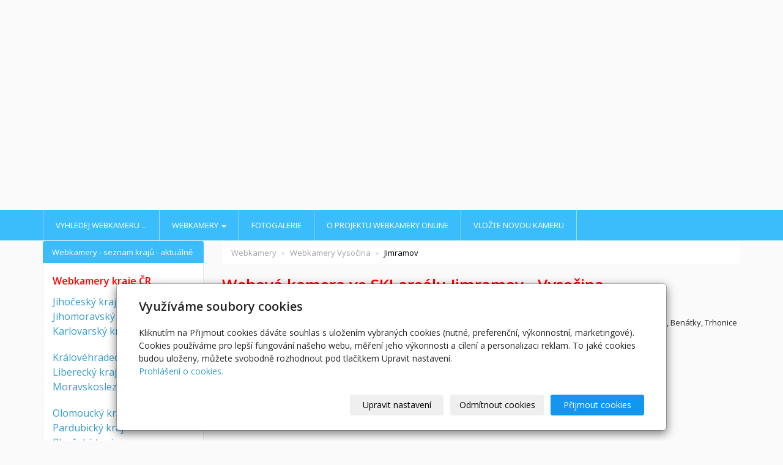

--- FILE ---
content_type: text/html; charset=utf-8
request_url: https://www.webkamery.online/live/webkamera-ski-jimramov/
body_size: 10592
content:
<!DOCTYPE html>
<html lang="cs">
<head>
  <meta charset="utf-8">
  <!--[if IE]>
  <meta http-equiv="X-UA-Compatible" content="IE=edge,chrome=1">
  <![endif]-->
  <meta name="viewport" content="width=device-width, initial-scale=1">
          <meta name="description" content="Webkamera v Jimramově v kraji Vysočina snímá sjezdovku ve SKI areálu Jimramov. Podívejte se, jaké je počasí v Jimramově, kolik je lyžařů na sjezdovce. K…">
      <meta name="robots" content="all">
  <meta name="generator" content="inPage">
  <meta name="template" content="ONE">
    
          <meta name="copyright" content="Ing. Radek Hoďák">
      <meta name="author" content="Ing. Radek Hoďák">
    
        <meta property="og:title" content="Webová kamera v lyžařském areálu Jimramov na Vysočině">

    <meta property="og:description" content="Webkamera v Jimramově v kraji Vysočina snímá sjezdovku ve SKI areálu Jimramov. Podívejte se, jaké je počasí v Jimramově, kolik je lyžařů na sjezdovce. K…">

<meta property="og:type" content="website">
<meta property="og:url" content="https://www.webkamery.online/live/webkamera-ski-jimramov/">


          <meta name="google-site-verification" content="O1VWJAn-2qVLr5Wtxo3S64gruOKuMSWf3iQuNHq3-3o">
    
    <title>Webová kamera v lyžařském areálu Jimramov na Vysočině</title>

          <link rel="shortcut icon" href="https://www.inpage.cz/assets/img/inpage/favicon.ico">
    
    
    
    <link type="text/css" rel="stylesheet" href="/vendor/fontawesome-4.7/css/font-awesome.min.css">
    <link type="text/css" rel="stylesheet" media="screen" href="/vendor/blueimp-gallery/css/blueimp-gallery.min.css">
    <link type="text/css" rel="stylesheet" media="screen" href="/vendor/blueimp-bootstrap-image-gallery/css/bootstrap-image-gallery.min.css">

          <link type="text/css" rel="stylesheet" media="screen" href="/assets/theme13/css/main.css?v=20210103">
      <link rel="stylesheet" type="text/css" media="screen" href="/assets/filter-colors.css?v=20210103">
      <link rel="stylesheet" type="text/css" media="screen" href="/assets/sections.css?v=20210103">
      <link rel="stylesheet" type="text/css" media="screen" href="/assets/theme13/sections.css?v=20210103">
      <link rel="stylesheet" type="text/css" media="screen" href="/styl/1/">

      
        <link rel="stylesheet" type="text/css" media="print" href="/styl/2/">
          <link rel="stylesheet" type="text/css" media="screen" href="/styl/3/">
    
    <script type="text/javascript" src="/vendor/jquery/dist/jquery.min.js"></script>
    <script type="text/javascript" src="/vendor/jquery-match-height/jquery.matchHeight-min.js"></script>
    <script type="text/javascript" src="/vendor/bootstrap-3.4/dist/js/bootstrap.min.js"></script>
    <script type="text/javascript" src="/vendor/blueimp-gallery/js/jquery.blueimp-gallery.min.js"></script>
    <script type="text/javascript" src="/vendor/blueimp-bootstrap-image-gallery/js/bootstrap-image-gallery.min.js"></script>
    <script type="text/javascript" src="/vendor/images-loaded/imagesloaded.pkgd.min.js"></script>
    <script type="text/javascript" src="/vendor/magic-grid/dist/magic-grid.min.js"></script>

    <script type="text/javascript" src="/assets/theme13/js/main.js?v=20210103"></script>
    <script type="text/javascript" src="/assets/js/magicgrid.js?v=20220517"></script>
    <script type="text/javascript" src="/assets/js/dynamic.js?v=20220131"></script>

                <link href="/assets/cookies/css/main-3.4.css" rel="stylesheet" type="text/css" media="screen">
    
    <script src="/assets/cookies/js/main.js?v=20210103"></script>

    <script type="text/javascript">
        window.ca = JSON.parse('{"necessary":1,"functional":0,"performance":0,"marketing":0}');
    </script>
        
                <script type="text/javascript" src="https://www.google.com/recaptcha/api.js?hl=cs" async defer></script>
    <script>
    window.dataLayer = window.dataLayer || [];
    function gtag(){dataLayer.push(arguments);}

    gtag('consent', 'default', {
        'analytics_storage': 'denied',
        'ad_storage': 'denied',
        'ad_user_data': 'denied',
        'ad_personalization': 'denied'
    });

    gtag('js', new Date());
</script>
<!-- Google Analytics -->
<script async src="https://www.googletagmanager.com/gtag/js?id=G-4LT21TVP31"></script>
<script>
            gtag('config', 'G-4LT21TVP31');
    
    
    </script>


                            <script type="application/ld+json">{"@context":"http://schema.org","@graph":[{"@type":"Article","@id":"https://www.webkamery.online/live/webkamera-ski-jimramov/","url":"https://www.webkamery.online/live/webkamera-ski-jimramov/","headline":"Jimramov","isPartOf":{"@id":"https://www.webkamery.online/#website"},"author":{"@id":"https://www.webkamery.online/#/schema/organization/8e972422b6c7b4ed04988c9a31b83cbf"},"breadcrumb":{"@id":"https://www.webkamery.online/live/webkamera-ski-jimramov/#breadcrumb"},"potentialAction":[{"@type":"ReadAction","target":["https://www.webkamery.online/live/webkamera-ski-jimramov/"]},{"@type":"CommentAction","target":["https://www.webkamery.online/live/webkamera-ski-jimramov/"]}],"description":"Webkamera v Jimramově v kraji Vysočina snímá sjezdovku ve SKI areálu Jimramov. Podívejte se, jaké je počasí v Jimramově, kolik je lyžařů na sjezdovce. K Jimramovu patří místní části Ubušín, Benátky, Trhonice a Sedliště.","datePublished":"2017-01-21","dateModified":"2022-01-05","commentCount":0,"articleSection":"Webkamery Vysočina"},{"@type":"BreadcrumbList","@id":"https://www.webkamery.online/live/webkamera-ski-jimramov/#breadcrumb","itemListElement":[{"@type":"ListItem","position":1,"name":"Webkamery","item":"https://www.webkamery.online/"},{"@type":"ListItem","position":2,"name":"Webkamery Vysočina","item":"https://www.webkamery.online/rubrika/web-kamery-vysocina/"},{"@type":"ListItem","position":3,"name":"Jimramov","item":"https://www.webkamery.online/live/webkamera-ski-jimramov/"}]},{"@type":"Organization","@id":"https://www.webkamery.online/#/schema/organization/8e972422b6c7b4ed04988c9a31b83cbf","url":"https://www.webkamery.online","name":"Ing. Radek Hoďák","email":"radek@hodak.cz","telephone":"603898417","address":{"@type":"PostalAddress","streetAddress":"Tichá 502","addressLocality":"Tichá","postalCode":"742 74","addressCountry":"CZ"}},{"@type":"WebSite","@id":"https://www.webkamery.online/#website","url":"https://www.webkamery.online","name":"Webkamery v České a Slovenské republice","description":"Webkamery na zajímavých místech v České a Slovenské republice. Podívejte se online prostřednictvím webkamer, jaké je počasí, kde svítí slunce, kolik je sněhu, zda se ještě na horách lyžuje, kolik je kde lidí. Přes webové kamery můžete navštívit spoustu míst z pohodlí domova. U každé webkamery najdete předpověď počasí na následující dny. Provozujete webkameru?... přidejte ji k nám, získáte propagaci vašeho místa a vaší webové kamery zdarma.","inLanguage":"cs","potentialAction":{"@type":"SearchAction","target":{"@type":"EntryPoint","urlTemplate":"https://www.webkamery.online/vyhledavani/?q={search_term_string}"},"query-input":"required name=search_term_string"}}]}</script>
</head>

<body id="article-306941" class="frontend template13 article-detail rubric-38268">

    

            <script async="" type="text/javascript" src="//serve.affiliate.heureka.cz/js/trixam.min.js"></script>

<! -- GDPR obnovení tržby z blokovaných reklam -->
<script async src="https://fundingchoicesmessages.google.com/i/pub-4262270504732928?ers=1" nonce="CISHBEFzbiP913id3R8XiA"></script><script nonce="CISHBEFzbiP913id3R8XiA">(function() {function signalGooglefcPresent() {if (!window.frames['googlefcPresent']) {if (document.body) {const iframe = document.createElement('iframe'); iframe.style = 'width: 0; height: 0; border: none; z-index: -1000; left: -1000px; top: -1000px;'; iframe.style.display = 'none'; iframe.name = 'googlefcPresent'; document.body.appendChild(iframe);} else {setTimeout(signalGooglefcPresent, 0);}}}signalGooglefcPresent();})();</script>    
  <header>
    <div class="container">
      <div class="row">
                                          <div class="col-xs-12 col-sm-9 col-md-8" id="topbar">
          <div class="row">
              
              
                        </div>
        </div>

                      <div id="box-custom-header" class="box-custom float-left ">
                                <p>
<script async="" src="//pagead2.googlesyndication.com/pagead/js/adsbygoogle.js"></script>
</p>
<!-- webkamery.online - responzivní - nahoře -->
<p><ins class="adsbygoogle" style="display: block;" data-ad-client="ca-pub-4262270504732928" data-ad-slot="2135472329" data-ad-format="auto"></ins></p>
<p>
<script>// <![CDATA[
(adsbygoogle = window.adsbygoogle || []).push({});
// ]]></script>
</p>
<p>&nbsp;</p>            </div>
          
      </div>
    </div>

  </header>
  <nav class="navbar navbar-default navbar-static-top">
    <div class="container">
      <div class="navbar-header">
        <button type="button" class="navbar-toggle" data-toggle="collapse" data-target=".navbar-collapse"><i
            class="fa fa-fw fa-bars"></i> Menu
        </button>
      </div>
      <div class="navbar-collapse collapse">
        <ul id="list-navbar" class="nav navbar-nav level1 " role="menu">
                                        
              <li id="menu-item-267148">
                                      <a href="/vyhledavani/">
                        Vyhledej webkameru ...                    </a>

                                </li>
                            
              <li id="menu-item-266803" class="dropdown">
                  
                    <a href="/" class="dropdown-toggle"
                       data-toggle="dropdown">
                        Webkamery <span class="caret"></span>
                    </a>
                    <ul class="dropdown-menu level2" role="menu">
                                                  <li id="submenu-item-334130">
                            <a href="/live/seznam-webovych-kamer-jihocesky-kraj/">Jihočeský kraj</a>
                          </li>
                                                  <li id="submenu-item-334132">
                            <a href="/live/seznam-webovych-kamer-jihomoravsky-kraj/">Jihomoravský kraj</a>
                          </li>
                                                  <li id="submenu-item-334133">
                            <a href="/live/seznam-webovych-kamer-karlovarsky-kraj/">Karlovarský kraj</a>
                          </li>
                                                  <li id="submenu-item-334134">
                            <a href="/live/seznam-webovych-kamer-v-kralovehradeckem-kraji/">Královehradecký kraj</a>
                          </li>
                                                  <li id="submenu-item-334135">
                            <a href="/live/seznam-webovych-kamer-liberecky-kraj/">Liberecký kraj</a>
                          </li>
                                                  <li id="submenu-item-334136">
                            <a href="/live/seznam-webovych-kamer-v-moravskoslezskem-kraji/">Moravskoslezský kraj</a>
                          </li>
                                                  <li id="submenu-item-334137">
                            <a href="/live/seznam-webovych-kamer-v-olomouckem-kraji/">Olomoucký  kraj</a>
                          </li>
                                                  <li id="submenu-item-334138">
                            <a href="/live/seznam-webovych-kamer-v-pardubickem-kraji/">Pardubický kraj</a>
                          </li>
                                                  <li id="submenu-item-334139">
                            <a href="/live/seznam-webovych-kamer-plzensky-kraj/">Plzeňský kraj</a>
                          </li>
                                                  <li id="submenu-item-334140">
                            <a href="/live/seznam-webovych-kamer-v-praze/">Praha</a>
                          </li>
                                                  <li id="submenu-item-334141">
                            <a href="/live/seznam-webovych-kamer-stredocesky-kraj/">Středočeský kraj</a>
                          </li>
                                                  <li id="submenu-item-334142">
                            <a href="/live/seznam-webovych-kamer-v-usteckem-kraji/">Ústecký kraj</a>
                          </li>
                                                  <li id="submenu-item-334143">
                            <a href="/live/seznam-webovych-kamer-v-kraji-vysocina/">Kraj Vysočina</a>
                          </li>
                                                  <li id="submenu-item-334144">
                            <a href="/live/seznam-webovych-kamer-zlinsky-kraj/">Zlínský kraj</a>
                          </li>
                                                  <li id="submenu-item-371408">
                            <a href="/live/seznam-webovych-kamer-v-nitranskem-kraji/">Nitranský kraj</a>
                          </li>
                                                  <li id="submenu-item-368431">
                            <a href="/live/seznam-webovych-kamer-zilinsky-kraj/">Žilinský kraj</a>
                          </li>
                                                  <li id="submenu-item-334145">
                            <a href="/live/seznam-kamer-hrady-zamky-pamatky/">Památky</a>
                          </li>
                                                  <li id="submenu-item-358680">
                            <a href="/rubrika/zver/">Zvěř</a>
                          </li>
                                                  <li id="submenu-item-417389">
                            <a href="/live/seznam-webovych-kamer-zvirat/">Seznam webových kamer sledujících život zvířat</a>
                          </li>
                                            </ul>
                                </li>
                            
              <li id="menu-item-294848">
                                      <a href="/fotogalerie/">
                        Fotogalerie                    </a>

                                </li>
                            
              <li id="menu-item-267224">
                                      <a href="/live/projekt-webkamery-online/">
                        O projektu webkamery online                    </a>

                                </li>
                            
              <li id="menu-item-402183">
                                      <a href="/kontaktovat/">
                        Vložte novou kameru                    </a>

                                </li>
                    </ul>
      </div>
    </div>
  </nav>

    
  <div id="content" class="container">
    <div class="row">

              <main
        class="col-xs-12 col-sm-12 col-md-8 col-md-push-4 col-lg-9 col-lg-push-3">

          <div class="">
    
    <ol id="breadcrumb" class="breadcrumb">
        <li><a href="/">Webkamery</a></li>

                    
            <li><a href="/rubrika/web-kamery-vysocina/">Webkamery Vysočina</a>
            </li>
        
        <li class="active">Jimramov</li>
    </ol>
</div>

<div id="mainContent">
    <div class="">
                        <h1><strong><span style="color: #ff0000;">Webová kamera ve SKI&nbsp;areálu&nbsp;Jimramov -&nbsp;Vysočina</span></strong></h1>
<p>&nbsp;</p>
<p>Městys Jimramov leží na hranici&nbsp;Čech a Moravy, 14 km od&nbsp;Nového Města na Moravě. K Jimramovu patří&nbsp;místní části&nbsp;Ubušín,&nbsp;Benátky, Trhonice a Sedliště.<br />&nbsp;</p>
<p>
<script async="" src="//pagead2.googlesyndication.com/pagead/js/adsbygoogle.js"></script>
<!-- webkamery.online - responzivní - střed --> <ins class="adsbygoogle" style="display: block;" data-ad-client="ca-pub-4262270504732928" data-ad-slot="5495593529" data-ad-format="auto"></ins>
<script>// <![CDATA[
		(adsbygoogle = window.adsbygoogle || []).push({});
		// ]]></script>
</p>
<p>Ve SKI areálu jsou dva vleky, široká sjezdovka, skicrossová trať. Lyžařský areál Jimramov je umělé zasněžován, a osvětlen pro večerní lyžování.&nbsp;<br />&nbsp;</p>
<p><img src="https://image.sjezdovky.cz/script/GetImage.php?folder=novyjimramov1&amp;width=630&amp;height=354&amp;p49=0&amp;rand=0.322050248702503" alt="Webová kamera na svahu v Jimramově" width="100%" height=" " /></p>
<p>Webkamera SKI areálu&nbsp;Jimramov na Vysočině</p>
<p>&nbsp;</p>
<p>Info ze SKI&nbsp;areálu Jimramov je na webu&nbsp;<a href="http://www.skijimramov.cz/" target="_blank" title="SKI areál Jimramov" rel="noopener">www.skijimramov.cz</a>.</p>
<p>Městys Jimramov se prezentuje&nbsp;na <a href="http://jimramov.cz/" target="_blank" title="Městys Jimramov" rel="noopener">http://jimramov.cz</a>.<a href="http://www.horskakvilda.eu/" target="_blank" title="Web obce Horská Kvilda" rel="noopener"></a></p>
<p>Další webové kamery ze sjezdovek v okolí jsou&nbsp;na <a href="https://www.sjezdovky.cz/" target="_blank" title="Webkamery na sjezdovkách v okolí" rel="noopener">www.sjezdovky.cz</a></p>
<p>&nbsp;</p>
<h2><span style="color: #ff0000;"><strong>Počasí v&nbsp;Jimramově</strong></span></h2>
<p></p>
<p><img src="https://www.yr.no/en/content/2-3074170/meteogram.svg" title="Počasí Jimramov" width="100%" alt="Předpověď počasí pro Jimramov" /></p>    </div>

    
    
            <div class="signature-content ">
                                    <h2><span style="font-size: 18pt;"><strong><span style="color: #ff0000;">Seznam webových kamer v kraji Vysočina</span></strong></span></h2>
<p><span style="font-size: 10pt;"><a href="/live/webkamera-bohusice/" title="Webkamera v obci Bohušice"><span style="font-size: 12pt;">Bohušice</span><br /></a></span></p>
<p><a href="/live/webkamera-bystrice-nad-pernstejnem/" title="Webkamera na náměstí v Bystřici nad Pernštejnem"><span style="font-size: 10pt;"><span style="font-size: 12pt;">Bystřice nad Pernštejnem</span></span></a></p>
<p><span style="font-size: 12pt;">Dukovany - <a href="/live/dukovany/" title="Webkamera Dukovany">jaderná elektrárna</a></span></p>
<p><span style="font-size: 12pt;"><a href="/live/webkamera-hamry-nad-sazavou/" title="Webkamera Hamry nad Sázavou">Hamry nad Sázavou</a></span></p>
<p><span style="font-size: 12pt;"><a href="/live/webcam-heralec-pod-zakovou-horou/" title="Webcam v obci Herálec pod Žákovou horou">Herálec pod Žákovou horou</a></span></p>
<p><a href="/live/webkamera-jihlava/" title="Webcam Jihlava"><span style="font-size: 12pt;">Jihlava</span></a></p>
<p><a href="/live/webkamera-ski-jimramov/" title="Webová kamery v lyžařském areálu Jimramov"><img src="https://image.sjezdovky.cz/script/GetImage.php?folder=novyjimramov1&amp;width=630&amp;height=354&amp;p49=0&amp;rand=0.322050248702503" alt="Webová kamera na svahu SKI Jimramov" width="340" height=" " title="SKI Jimramov" /></a></p>
<p><span style="font-size: 12pt;"><a href="/live/webkamera-ski-jimramov/" title="Webová kamera SKI areálu Jimramov na Vysočině">Jimramov - SKI areál<br /></a></span></p>
<p><a href="/live/nove-mesto-na-morave-vysocina-arena/" title="Webcam Nové Město na Moravě"><span style="font-size: 12pt;">Nové Město na Moravě</span></a></p>
<p><a href="/live/webkamera-pelhrimov/" title="Webkamera Pelhřimov"><span style="font-size: 12pt;">Pelhřimov</span></a></p>
<p><span style="font-size: 12pt;"><a href="/live/webkamera-podesin/" title="Webová kamera v obci Poděšín">Poděšín</a></span></p>
<p><span style="font-size: 12pt;"><a href="/live/webkamera-mesto-svratka/" title="Webová kamera - Svratka - náměstí">Svratka</a> - náměstí</span></p>
<p><span style="font-size: 12pt;"><a href="/live/webkamera-ski-svratka/" title="Webové kamery ve SKI areálu Svratka">Svratka - SKI areál</a></span></p>
<p><a href="/live/trebic-kraj-vysocina/" title="Webkamery Třebíč"><span style="font-size: 12pt;">Třebíč</span></a></p>
<p><a href="/live/tri-studne/" title="Webcam Tři Studně na Vysočině"><span style="font-size: 10pt;"><img src="https://www.tristudne.cz/Webcam/Last" alt="Webová kamera v obci Tři Studně" width="340" /></span></a></p>
<p><span style="font-size: 12pt;"><a href="/live/tri-studne/" title="Webcam Tři Studně">Tři Studně</a></span></p>
<p><a href="/live/webkamera-velke-mezirici/" title="Webkamera Velké Meziříčí - náměstí"><span style="font-size: 12pt;">Velké Meziříčí</span></a></p>
<p>&nbsp;</p>
<h3><span style="color: #ff0000; font-size: 14pt;"><strong>Kamery v krajích</strong></span></h3>
<p><span style="font-size: 10pt;"><span style="background-color: #ccffcc;">&nbsp;<a href="/live/seznam-webovych-kamer-jihocesky-kraj/" title="Kamery v Jihočeském kraji" style="background-color: #ccffcc;">Jihočeský</a>&nbsp;</span>&nbsp;&nbsp;<span style="background-color: #ccffcc;">&nbsp;<a href="/live/seznam-webovych-kamer-jihomoravsky-kraj/" title="Kamery v Jihomoravském kraji" style="background-color: #ccffcc;">Jihomoravský</a>&nbsp;</span>&nbsp;&nbsp;<span style="background-color: #ccffcc;"> <a href="/live/seznam-webovych-kamer-karlovarsky-kraj/" title="Kamery v Karlovarském kraji" style="background-color: #ccffcc;">Karlovarský</a> </span>&nbsp;&nbsp;<span style="background-color: #ccffcc;"> <a href="/live/seznam-webovych-kamer-v-kralovehradeckem-kraji/" title="Kamery v Královehradeckém kraji" style="background-color: #ccffcc;">Královehradecký</a>&nbsp;</span>&nbsp;&nbsp;<span style="background-color: #ccffcc;">&nbsp;<a href="/live/seznam-webovych-kamer-liberecky-kraj/" title="Kamery v Libereckém kraji" style="background-color: #ccffcc;">Liberecký</a> </span>&nbsp;&nbsp;<span style="background-color: #ccffcc;"> <a href="/live/seznam-webovych-kamer-v-moravskoslezskem-kraji/" title="Kamery v Moravskoslezském kraji" style="background-color: #ccffcc;">Moravskoslezský</a> </span>&nbsp;&nbsp;<span style="background-color: #ccffcc;"> <a href="/live/seznam-webovych-kamer-v-olomouckem-kraji/" title="Kamery v Olomouckém kraji" style="background-color: #ccffcc;">Olomoucký</a> </span>&nbsp;&nbsp;<span style="background-color: #ccffcc;"> <a href="/live/seznam-webovych-kamer-v-pardubickem-kraji/" title="Kamery v Pardubickém kraji" style="background-color: #ccffcc;">Pardubický</a> </span>&nbsp;&nbsp;<span style="background-color: #ccffcc;"> <a href="/live/seznam-webovych-kamer-plzensky-kraj/" title="Kamery v Plzeňském kraji" style="background-color: #ccffcc;">Plzeňský</a> </span>&nbsp;&nbsp;<span style="background-color: #ccffcc;"> <a href="/live/seznam-webovych-kamer-v-praze/" title="Kamery v Praze" style="background-color: #ccffcc;">Praha</a> </span>&nbsp;&nbsp;<span style="background-color: #ccffcc;"> <a href="/live/seznam-webovych-kamer-stredocesky-kraj/" title="Kamery ve Středočeském kraji" style="background-color: #ccffcc;">Středočeský</a></span>&nbsp;&nbsp;<span style="background-color: #ccffcc;">&nbsp;<a href="/live/seznam-webovych-kamer-v-usteckem-kraji/" title="Kamery v Ústeckém kraji" style="background-color: #ccffcc;">Ústecký</a> </span>&nbsp;&nbsp;<span style="background-color: #ccffcc;"> <a href="/live/seznam-webovych-kamer-v-kraji-vysocina/" title="Kamery v kraji Vysočina" style="background-color: #ccffcc;">Vysočina</a> </span>&nbsp;&nbsp;<span style="background-color: #ccffcc;"> <a href="/live/seznam-webovych-kamer-zlinsky-kraj/" title="Kamery ve Zlínském kraji" style="background-color: #ccffcc;">Zlínský</a> </span>&nbsp;&nbsp;<span style="background-color: #ccffcc;"> <a href="/rubrika/web-kamery-hrady-a-zamky/" title="Kamery na hradech a zámcích" style="background-color: #ccffcc;">Památky</a>&nbsp;</span></span></p>
<p>&nbsp;</p>
<p>
<script async="" src="//pagead2.googlesyndication.com/pagead/js/adsbygoogle.js"></script>
</p>
<p><ins class="adsbygoogle" style="display: block;" data-ad-format="autorelaxed" data-ad-client="ca-pub-4262270504732928" data-ad-slot="7083327769"></ins></p>
<p>
<script>// <![CDATA[
  (adsbygoogle = window.adsbygoogle || []).push({});
  // ]]></script>
</p>
<p>&nbsp;</p>
<p></p>
<p><span style="color: #ff0000;"><strong><span style="font-size: 14pt;"><a href="/fotogalerie/kraj-vysocina/" title="Foto z Vysočiny" style="color: #ff0000;">Fotogalerie Vysočina</a></span></strong></span></p>
<p>&nbsp;</p>        </div>
    </div>

<a id="comments"></a>

<div class="comment-content ">
    
                                    <div class="panel panel-primary">

  <div class="panel-heading">
    <h3 class="panel-title" id="comments">Přidat komentář</h3>
  </div>

  <div class="panel-body">
    <form action="" method="post" class="form-horizontal" enctype="multipart/form-data">

      <div class="form-group required">
        <label class="col-sm-3 control-label" for="author"><span class="asterisk">*</span>Jméno:</label>
        <div class="col-sm-8">
                            <input type="text" name="author" id="author" value="" class="form-control text" size="30" maxlength="128" placeholder="*Jméno">                    </div>
      </div>

      <div class="form-group">
        <label class="col-sm-3 control-label" for="email">E-mail:</label>
        <div class="col-sm-8">
                            <input type="email" name="email" id="email" value="" class="form-control text" size="30" maxlength="128" placeholder="E-mail">                    </div>
      </div>

      <div class="form-group required">
        <label class="col-sm-3 control-label" for="title"><span class="asterisk">*</span>Nadpis:</label>
        <div class="col-sm-8"><input type="text" name="title" id="title" value="" class="form-control text" size="30" maxlength="128"></div>
      </div>

      <div class="form-group required">
        <label class="col-sm-3 control-label" for="body"><span class="asterisk">*</span>Zpráva:</label>
        <div class="col-sm-8"><textarea name="body" id="body" class="form-control text" rows="7" cols="45"></textarea></div>
      </div>

      
      
                    <div class="form-group ">
                                <div class="col-sm-3"></div>
                <div class="col-sm-8 g-recaptcha" data-sitekey="6LcQhtwZAAAAANM5jzoacgDPa60bK0j5NDJx_RAq"></div>
            </div>
        
        <div class="form-group">
            <div class="col-sm-3">
            </div>
            <div class="col-sm-8">
                <input type="submit" name="submit" id="submit" value="Odeslat" class="btn btn-primary button">            </div>
        </div>

      
      <div>
        <input type="hidden" name="is_comment" value="1" id="is_comment">                      </div>

    </form>
  </div>
</div>
            
                        <h2 class="subtitle">Přehled komentářů</h2>
                                    </div>
          
      </main>

                    <aside class="col-xs-12 col-sm-12 col-md-4 col-md-pull-8 col-lg-3 col-lg-pull-9">
                <div id="panel-custom-1" class="panel panel-primary ">
                <div class="panel-heading">
            <h3 class="panel-title">Webkamery - seznam krajů - aktuálně</h3>
        </div>
        <div class="panel-body">
            <p><strong><span style="color: #ff0000;"><a href="/" title="Webkamery v České republice"><span style="color: #ff0000;"><span style="font-size: 12pt;">Webkamery kraje ČR</span></span></a></span></strong></p>
<p><span style="font-size: 12pt;"><a href="/rubrika/web-kamery-jihocesky-kraj/" title="Webkamery v Jihočeském kraji">Jihočeský kraj</a></span><br /><span style="font-size: 12pt;"><a href="/rubrika/web-kamery-jihomoravsky-kraj/" title="Webkamery v Jihomoravském kraji">Jihomoravský kraj</a></span><br /><span style="font-size: 12pt;"><a href="/rubrika/web-kamery-karlovarsky-kraj/" title="Webkamery Karlovarský kraj">Karlovarský kraj</a></span><br /><br /><span style="font-size: 12pt;"><a href="/rubrika/web-kamery-kralovehradecky-kraj/" title="Webkamery v Královéhradeckém kraji">Královéhradecký kraj</a></span><br /><span style="font-size: 12pt;"><a href="/rubrika/web-kamery-liberecky-kraj/" title="Webkamery v Libereckém kraji">Liberecký kraj</a></span><br /><span style="font-size: 12pt;"><a href="/rubrika/web-kamery-moravskoslezsky-kraj/" title="Webkamery v Moravskoslezském kraji">Moravskoslezský kraj</a></span><br /><br /><span style="font-size: 12pt;"><a href="/rubrika/web-kamery-olomoucky-kraj/" title="Webkamery v Olomouckém kraji">Olomoucký kraj</a></span><br /><span style="font-size: 12pt;"><a href="/rubrika/web-kamery-pardubicky-kraj/" title="Webkamery v Pardubickém kraji">Pardubický kraj</a></span><br /><span style="font-size: 12pt;"><a href="/rubrika/web-kamery-plzensky-kraj/" title="Webkamery v Plzeňském kraji">Plzeňský kraj</a></span><br /><br /><span style="font-size: 12pt;"><a href="/rubrika/web-kamery-praha/" title="Webkamery v Praze">Praha</a></span><br /><span style="font-size: 12pt;"><a href="/rubrika/web-kamery-stredocesky-kraj/" title="Webkamery v Středočeském kraji">Středočeský kraj</a></span><br /><br /><span style="font-size: 12pt;"><a href="/rubrika/web-kamery-ustecky-kraj/" title="Webkamery v Ústeckém kraji">Ústecký kraj</a></span><br /><span style="font-size: 12pt;"><a href="/rubrika/web-kamery-vysocina/" title="Webkamery na Vysočině">Vysočina</a></span><br /><span style="font-size: 12pt;"><a href="/rubrika/web-kamery-zlinsky-kraj/" title="Webkamery ve Zlínském kraji">Zlínský kraj</a></span></p>
<hr />
<p><a href="/rubrika/webkamery-slovensko/" title="Webcam Slovensko"><span style="color: #ff0000;"><strong><span style="font-size: 12pt;">Slovensko</span></strong></span></a></p>
<p><a href="/rubrika/webkamery-nitransky-kraj/" title="Webkamery Nitranský kraj"><span style="font-size: 12pt;">Nitranský kraj</span></a><br /><a href="/live/velky-meder-termalni-koupaliste/" title="Trnavský kraj"><span style="font-size: 12pt;">Trnavský kraj</span></a><br /><a href="/rubrika/webkamery-zilinsky-kraj/" title="Webkamery Žilinský kraj"><span style="font-size: 12pt;">Žilinský kraj</span></a></p>
<hr />
<p><span style="color: #ff0000;"><span style="font-size: 16px;"><b>Svět</b></span></span></p>
<p><span style="font-size: 12pt;"><a href="/live/termy-bukowina/" title="Termální lázně Bukovina">Polsko</a></span></p>
<hr />
<p><span style="color: #ff0000;"><span style="font-size: 16px;"><b>Zvířata</b></span></span></p>
<p><span style="font-size: 12pt;"><a href="/rubrika/capi/" title="Webkamery čapích hnízd">Čápi</a><br /><a href="/rubrika/ptaci-krmitka/" title="Webkamery sledující ptačí krmítka">Ptačí krmítka</a></span></p>
<hr />
<p></p>
<p><span style="color: #ff0000; font-size: 12pt;"><strong><a href="/rubrika/web-kamery-hrady-a-zamky/" title="Webkamery Hrady a zámky"><span style="color: #ff0000;">Hrady, zámky, památky</span></a></strong></span></p>
<p><a href="/rubrika/webkamery-kostely/" title="Webkamery kostely"><span style="font-size: 12pt;">Kostely</span></a></p>
<hr />
<p><span style="color: #ff0000;"><span style="font-size: 16px;"><b>Aktuálně<br /></b></span></span></p>
<p><a href="/live/mesta-v-evrope/" title="Panorama city"><span style="font-size: 12pt;">Města v Evropě</span></a></p>
<p></p>
<hr />
<p></p>
<!-- Facebook Pixel Code -->
<p>
<script>// <![CDATA[
		!function(f,b,e,v,n,t,s){if(f.fbq)return;n=f.fbq=function(){n.callMethod?
			n.callMethod.apply(n,arguments):n.queue.push(arguments)};if(!f._fbq)f._fbq=n;
														 n.push=n;n.loaded=!0;n.version='2.0';n.queue=[];t=b.createElement(e);t.async=!0;
														 t.src=v;s=b.getElementsByTagName(e)[0];s.parentNode.insertBefore(t,s)}(window,
																																																		document,'script','https://connect.facebook.net/en_US/fbevents.js');
		fbq('init', '349866458729402'); // Insert your pixel ID here.
		fbq('track', 'PageView');
		// ]]></script>
</p>
<noscript><img height="1" width="1" style="display:none"
							 src="https://www.facebook.com/tr?id=349866458729402&ev=PageView&noscript=1"
							 /></noscript><!-- DO NOT MODIFY -->
<p></p>
<!-- End Facebook Pixel Code -->
<p></p>        </div>
    </div>



    <div id="panel-custom-2" class="panel panel-primary ">
                <div class="panel-heading">
            <h3 class="panel-title">Tipy</h3>
        </div>
        <div class="panel-body">
            <p>
<script async="" src="//pagead2.googlesyndication.com/pagead/js/adsbygoogle.js"></script>
<!-- webkamery.online - bok nahoře -->&nbsp;<ins class="adsbygoogle" style="display: block;" data-ad-client="ca-pub-4262270504732928" data-ad-slot="2392350323" data-ad-format="auto"></ins>
<script>
		(adsbygoogle = window.adsbygoogle || []).push({});
	</script>
</p>
<p>&nbsp;</p>
<p>&nbsp;</p>
<p>&nbsp;</p>
<p>&nbsp;</p>
<p></p>
<p>
<script async="" src="https://pagead2.googlesyndication.com/pagead/js/adsbygoogle.js"></script>
<!-- webkamery.online - bok střed --> <ins class="adsbygoogle" style="display: block;" data-ad-client="ca-pub-4262270504732928" data-ad-slot="2738111126" data-ad-format="auto" data-full-width-responsive="true"></ins>
<script>
		(adsbygoogle = window.adsbygoogle || []).push({});
	</script>
</p>
<p>&nbsp;</p>
<p>&nbsp;</p>
<p>&nbsp;</p>
<p>&nbsp;</p>
<p>
<script async="" src="https://pagead2.googlesyndication.com/pagead/js/adsbygoogle.js"></script>
<!-- webkamery.online - bok dole - obsahová --> <ins class="adsbygoogle" style="display: block;" data-ad-client="ca-pub-4262270504732928" data-ad-slot="3143667342" data-ad-format="auto" data-full-width-responsive="true"></ins>
<script>
		(adsbygoogle = window.adsbygoogle || []).push({});
	</script>
</p>
<p>&nbsp;</p>
<p>&nbsp;</p>
<p><a href="https://www.toplist.cz/" target="_top"><img src="https://toplist.cz/count.asp?id=1711934&amp;logo=mc" alt="TOPlist" width="88" height="60" border="0" style="display: block; margin-left: auto; margin-right: auto;" /></a></p>
<p></p>
<p>&nbsp;</p>
<p>&nbsp;<a href="https://www.apartmany-beskydy.cz/" title="Apartmán v Beskydech" target="_blank" rel="noopener"><img src="/obrazek/2/ubytovani-v-soukromi/" title="Ubytování v soukromí" width="100%" alt="Ubytování v soukromí" /></a></p>
<h2 style="text-align: center;"><a href="https://www.apartmany-beskydy.cz/" title="Ubytování v Beskydech"><strong>Apartmán v Beskydech</strong></a></h2>
<p style="text-align: center;"><strong>3 ložnice + 3 koupelny<br /></strong><strong>samostatný vchod</strong></p>
<p style="text-align: center;"><strong>kousek na hory i do města</strong></p>
<p style="text-align: center;"><strong><a href="/live/webkamera-pustevny-moravskoslezsky-kraj/" title="Webkamery Pustevny">Pustevny</a>, <a href="/live/webkamera-radhost-od-frenstatu/" title="Webkamera Radhošť">Radhošť</a>, <a href="/live/lysa-hora-chmu/" title="Webkamera Lysá hora">Lysá hora</a><br /><br />Rožnov pod Radhoštěm<br />Frenštát pod Radhoštěm<br />Kopřivnice</strong></p>
<p style="text-align: center;"><strong>v soukromí jako doma</strong></p>
<p style="text-align: center;"><strong>Možnost objednání ubytování také přes <a href="https://www.airbnb.cz/rooms/23099079" title="Objednání ubytování v Beskydech přes Airbnb" target="_blank" rel="noopener">Airbnb</a></strong></p>        </div>
    </div>            </aside>
        
    </div>
  </div>

          <div class="box-custom " id="box-custom-footer">
                    <footer>
      <div id="footer-content">
        <div class="container">

          <div class="row">
                          <div id="footer-contact" class="col-xs-12 col-sm-6 col-md-4 col-lg-6">

                <h3>Kontakty</h3>

                <div class="row">
                  <div class="col-lg-5">
                    <ul class="list-footer-address">
                                              <li>
                          <i class="fa fa-fw text-primary fa-home"></i> Ing. Radek Hoďák                          <br>
                          Tichá 502, 742 74 Tichá <br> IČ: 18979661</li>
                      
                                                                </ul>
                  </div>
                  <div class="col-lg-5">
                    <ul class="list-footer-address">
                                              <li>
                          <i class="fa fa-fw text-primary fa-envelope"></i> radek@hodak.cz                        </li>
                                                                                        
                                            
                    
                    </ul>
                  </div>
                </div>

              </div>
                        <div id="footer-links" class="col-xs-12 col-sm-6 col-md-8 col-lg-6">
              <h3>Rychlá navigace</h3>
              <ul id="list-footer-links">
                                  <li>
                    <a href="/">
                      Webové kamery                    </a>
                  </li>
                                  <li>
                    <a href="https://www.webkamery.online/kontaktovat/">
                      Vložte webkameru                    </a>
                  </li>
                                  <li>
                    <a href="/live/projekt-webkamery-online/">
                      O projektu webkamery online                    </a>
                  </li>
                                  <li>
                    <a href="/vyhledavani/">
                      Vyhledej webkameru ...                    </a>
                  </li>
                                  <li>
                    <a href="/fotogalerie/">
                      Fotogalerie                    </a>
                  </li>
                              </ul>
            </div>
          </div>

        </div>
      </div>
      <p class="text-center" id="bar-footer">
        &copy; 2017 - 2025 <a
          href="/">Ing. Radek Hoďák</a>
                          <span>|</span> <a href="/mapa-webu/">Mapa webu</a>
              </p>


  <script type="text/javascript">
/* <![CDATA[ */
var seznam_retargeting_id = 33985;
/* ]]> */
</script>
<script type="text/javascript" src="//c.imedia.cz/js/retargeting.js"></script>
      </div>
    
          <div id="blueimp-gallery" class="blueimp-gallery blueimp-gallery-controls" data-use-bootstrap-modal="false">
        <div class="slides"></div>
        <h3 class="title">&nbsp;</h3>
        <a class="prev">‹</a>
        <a class="next">›</a>
        <a class="close">×</a>
        <a class="play-pause"></a>
        <ol class="indicator"></ol>
        <div class="modal fade">
          <div class="modal-dialog">
            <div class="modal-content">
              <div class="modal-header">
                <button type="button" class="close" aria-hidden="true">&times;</button>
                <h4 class="modal-title">&nbsp;</h4>
              </div>
              <div class="modal-body next"></div>
              <div class="modal-footer">
                <button type="button" class="btn btn-default pull-left prev"><i
                    class="glyphicon glyphicon-chevron-left"></i> Previous
                </button>
                <button type="button" class="btn btn-primary next">Next <i
                    class="glyphicon glyphicon-chevron-right"></i></button>
              </div>
            </div>
          </div>
        </div>
      </div>
    
    
  <div id="imp"></div>
  <script type="text/javascript">
    var e = document.createElement("img");
    e.src = "/render/imp/";
    e.width = "1";
    e.height = "1";
    e.alt = "Hit counter";
    document.getElementById("imp").appendChild(e);

    $(document).ready(function () {
      var hash = window.location.hash;
      var parts = hash.split("-");
      if (parts[0] === "#comment") {
        var selector = "h3" + parts[0] + "-" + parts[1];
        $(selector).parents(".subcomments").show();
        $(selector).parents(".subcomments").prev().find("a:contains('Zobrazit odpovědi')").text("Skrýt odpovědi");
        $(document).scrollTop($(parts[0] + "-" + parts[1]).offset().top - ($(window).height() - $(parts[0] + "-" + parts[1]).parent().outerHeight(true)) / 2); // Scroll to comment
      }

      $(".showanswer").on('click', function () {
        $(this).parent().parent().parent().next().toggle();
        if ($(this).text() == 'Zobrazit odpovědi') {
          $(this).text("Skrýt odpovědi");
        } else {
          $(this).text("Zobrazit odpovědi");
        }
      });
    });
  </script>

    
    
        <div class="modal" id="cookiesModal" data-keyboard="false" aria-labelledby="cookiesModalLabel" style="display: none" aria-modal="true" role="dialog">
        <div class="modal-dialog modal-lg modal-dialog-centered modal-cookies">
            <div class="modal-content">
                <div class="modal-header">
                    <h2 class="modal-title" id="cookiesModalLabel">
                        Využíváme soubory cookies                    </h2>
                    <button type="button" class="close" data-dismiss="modal" data-bs-dismiss="modal" aria-label="Zavřít" id="closeModalButton" style="display: none">
                        <span class="button-close" aria-hidden="true"></span>
                    </button>
                </div>
                <div class="modal-body">
                    <div class="container-fluid" id="mainWindow">
                        <p class="cookies-text">
                            Kliknutím na Přijmout cookies dáváte souhlas s uložením vybraných cookies (nutné, preferenční, výkonnostní, marketingové). Cookies používáme pro lepší fungování našeho webu, měření jeho výkonnosti a cílení a personalizaci reklam. To jaké cookies budou uloženy, můžete svobodně rozhodnout pod tlačítkem Upravit nastavení.                            <br><a class="cookies-statement" href="https://ec.europa.eu/info/cookies_cs" target="_blank">Prohlášení o cookies.</a>
                        </p>
                    </div>
                    <div class="container-fluid" id="settingsWindow" style="display: none;">
                        <p class="cookies-text">Využíváme soubory cookies a další technologie pro lepší uživatelský zážitek na webu. Následující kategorie můžete povolit či zakázat a svůj výběr uložit.</p>
                        <div class="cookies-info">
                            <div class="cookies-option">
                                <button class="button-more">
                                    <span class="button-more-icon"></span>
                                    <span class="button-more-title">Nutné</span>
                                </button>
                                <div class="custom-control custom-switch form-check form-switch">
                                    <input type="checkbox" class="custom-control-input form-check-input" name="necessaryCheckbox" id="necessaryCheckbox" value="1" checked disabled>
                                    <label class="custom-control-label form-check-label" for="necessaryCheckbox">Povoleno</label>
                                </div>
                            </div>
                            <div class="cookies-details" style="display: none;">
                                <p>Tyto cookies jsou nezbytné pro zajištění základní funkčnosti webových stránek.</p>
                            </div>
                        </div>
                        <div class="cookies-info">
                            <div class="cookies-option">
                                <button class="button-more">
                                    <span class="button-more-icon"></span>
                                    <span class="button-more-title">Preferenční</span>
                                </button>
                                <div class="custom-control custom-switch form-check form-switch">
                                    <input type="checkbox" class="custom-control-input form-check-input" name="functionalCheckbox" id="functionalCheckbox" value="1">
                                    <label class="custom-control-label form-check-label" for="functionalCheckbox">
                                        <span class="label-off">Zakázáno</span>
                                        <span class="label-on">Povoleno</span>
                                    </label>
                                </div>
                            </div>
                            <div class="cookies-details" style="display: none;">
                                <p>Preferenční cookies slouží pro zapamatování nastavení vašich preferencí pro příští návštěvu.</p>
                            </div>
                        </div>
                        <div class="cookies-info">
                            <div class="cookies-option">
                                <button class="button-more">
                                    <span class="button-more-icon"></span>
                                    <span class="button-more-title">Výkonnostní</span>
                                </button>
                                <div class="custom-control custom-switch form-check form-switch">
                                    <input type="checkbox" class="custom-control-input form-check-input" name="performanceCheckbox" id="performanceCheckbox" value="1">
                                    <label class="custom-control-label form-check-label" for="performanceCheckbox">
                                        <span class="label-off">Zakázáno</span>
                                        <span class="label-on">Povoleno</span>
                                    </label>
                                </div>
                            </div>
                            <div class="cookies-details" style="display: none;">
                                <p>Výkonnostní cookies monitorují výkon celého webu.</p>
                            </div>
                        </div>
                        <div class="cookies-info">
                            <div class="cookies-option">
                                <button class="button-more">
                                    <span class="button-more-icon"></span>
                                    <span class="button-more-title">Marketingové</span>
                                </button>
                                <div class="custom-control custom-switch form-check form-switch">
                                    <input type="checkbox" class="custom-control-input form-check-input" name="marketingCheckbox" id="marketingCheckbox" value="1">
                                    <label class="custom-control-label form-check-label" for="marketingCheckbox">
                                        <span class="label-off">Zakázáno</span>
                                        <span class="label-on">Povoleno</span>
                                    </label>
                                </div>
                            </div>
                            <div class="cookies-details" style="display: none;">
                                <p>Marketingové a reklamní cookies se využívají k měření a analýze webu.</p>
                            </div>
                        </div>
                    </div>
                </div>
                <div class="modal-footer">
                    <button type="button" id="allowChoiceButton" class="btn btn-outline-secondary" style="display: none;">Uložit vybrané</button>
                    <button type="button" id="switchWindowButton" class="btn btn-outline-secondary">Upravit nastavení</button>
                    <button type="button" id="rejectAllButton" class="btn btn-outline-secondary">Odmítnout cookies</button>
                    <button type="button" id="allowAllButton" class="btn btn-primary">Přijmout cookies</button>
                </div>
            </div>
        </div>
    </div>
    <div class="cookies-settings-btn active" id="snippetWindow" style="display: none" >
        <button class="cookies-settings-btn__open openModalButton" aria-label="Open cookies settings">
            <span class="cookies-settings-btn__open-label">Nastavení cookies</span>
        </button>

        <button class="cookies-settings-btn__dismiss" id="closeSnippetButton" type="button" aria-label="Zavřít">
            <span class="cookies-settings-btn__dismiss-icon" aria-hidden="true"></span>
        </button>
    </div>
    <script>
        (function($) {
            "use strict"; // Start of use strict

            $(document).ready(function() {
                $('#cookiesModal').cookiesAgreement({
                    name: 'cookie-ag',
                    layout: 'bar',
                    redirect: true,
                    button: true,
                    callbacks: {
                        modal: {
                            open: function (options, close) {
                                                                $('#cookiesModal').modal({
                                    backdrop: options.layout === 'window' ? 'static' : false,
                                    keyboard: close
                                });
                                                            },
                            close: function () {
                                                                $('#cookiesModal').modal('hide');
                                                            },
                            button: function () {
                                                                $('#cookiesModal').on('hide.bs.modal', function () {
                                    $('#snippetWindow').addClass('active');
                                });
                                                            },

                        }
                    }
                });
            });
        })(jQuery); // End of use strict
    </script>

    
    </body>
</html>


--- FILE ---
content_type: text/html; charset=utf-8
request_url: https://www.google.com/recaptcha/api2/anchor?ar=1&k=6LcQhtwZAAAAANM5jzoacgDPa60bK0j5NDJx_RAq&co=aHR0cHM6Ly93d3cud2Via2FtZXJ5Lm9ubGluZTo0NDM.&hl=cs&v=9TiwnJFHeuIw_s0wSd3fiKfN&size=normal&anchor-ms=20000&execute-ms=30000&cb=e1ucy06m5oh7
body_size: 49087
content:
<!DOCTYPE HTML><html dir="ltr" lang="cs"><head><meta http-equiv="Content-Type" content="text/html; charset=UTF-8">
<meta http-equiv="X-UA-Compatible" content="IE=edge">
<title>reCAPTCHA</title>
<style type="text/css">
/* cyrillic-ext */
@font-face {
  font-family: 'Roboto';
  font-style: normal;
  font-weight: 400;
  font-stretch: 100%;
  src: url(//fonts.gstatic.com/s/roboto/v48/KFO7CnqEu92Fr1ME7kSn66aGLdTylUAMa3GUBHMdazTgWw.woff2) format('woff2');
  unicode-range: U+0460-052F, U+1C80-1C8A, U+20B4, U+2DE0-2DFF, U+A640-A69F, U+FE2E-FE2F;
}
/* cyrillic */
@font-face {
  font-family: 'Roboto';
  font-style: normal;
  font-weight: 400;
  font-stretch: 100%;
  src: url(//fonts.gstatic.com/s/roboto/v48/KFO7CnqEu92Fr1ME7kSn66aGLdTylUAMa3iUBHMdazTgWw.woff2) format('woff2');
  unicode-range: U+0301, U+0400-045F, U+0490-0491, U+04B0-04B1, U+2116;
}
/* greek-ext */
@font-face {
  font-family: 'Roboto';
  font-style: normal;
  font-weight: 400;
  font-stretch: 100%;
  src: url(//fonts.gstatic.com/s/roboto/v48/KFO7CnqEu92Fr1ME7kSn66aGLdTylUAMa3CUBHMdazTgWw.woff2) format('woff2');
  unicode-range: U+1F00-1FFF;
}
/* greek */
@font-face {
  font-family: 'Roboto';
  font-style: normal;
  font-weight: 400;
  font-stretch: 100%;
  src: url(//fonts.gstatic.com/s/roboto/v48/KFO7CnqEu92Fr1ME7kSn66aGLdTylUAMa3-UBHMdazTgWw.woff2) format('woff2');
  unicode-range: U+0370-0377, U+037A-037F, U+0384-038A, U+038C, U+038E-03A1, U+03A3-03FF;
}
/* math */
@font-face {
  font-family: 'Roboto';
  font-style: normal;
  font-weight: 400;
  font-stretch: 100%;
  src: url(//fonts.gstatic.com/s/roboto/v48/KFO7CnqEu92Fr1ME7kSn66aGLdTylUAMawCUBHMdazTgWw.woff2) format('woff2');
  unicode-range: U+0302-0303, U+0305, U+0307-0308, U+0310, U+0312, U+0315, U+031A, U+0326-0327, U+032C, U+032F-0330, U+0332-0333, U+0338, U+033A, U+0346, U+034D, U+0391-03A1, U+03A3-03A9, U+03B1-03C9, U+03D1, U+03D5-03D6, U+03F0-03F1, U+03F4-03F5, U+2016-2017, U+2034-2038, U+203C, U+2040, U+2043, U+2047, U+2050, U+2057, U+205F, U+2070-2071, U+2074-208E, U+2090-209C, U+20D0-20DC, U+20E1, U+20E5-20EF, U+2100-2112, U+2114-2115, U+2117-2121, U+2123-214F, U+2190, U+2192, U+2194-21AE, U+21B0-21E5, U+21F1-21F2, U+21F4-2211, U+2213-2214, U+2216-22FF, U+2308-230B, U+2310, U+2319, U+231C-2321, U+2336-237A, U+237C, U+2395, U+239B-23B7, U+23D0, U+23DC-23E1, U+2474-2475, U+25AF, U+25B3, U+25B7, U+25BD, U+25C1, U+25CA, U+25CC, U+25FB, U+266D-266F, U+27C0-27FF, U+2900-2AFF, U+2B0E-2B11, U+2B30-2B4C, U+2BFE, U+3030, U+FF5B, U+FF5D, U+1D400-1D7FF, U+1EE00-1EEFF;
}
/* symbols */
@font-face {
  font-family: 'Roboto';
  font-style: normal;
  font-weight: 400;
  font-stretch: 100%;
  src: url(//fonts.gstatic.com/s/roboto/v48/KFO7CnqEu92Fr1ME7kSn66aGLdTylUAMaxKUBHMdazTgWw.woff2) format('woff2');
  unicode-range: U+0001-000C, U+000E-001F, U+007F-009F, U+20DD-20E0, U+20E2-20E4, U+2150-218F, U+2190, U+2192, U+2194-2199, U+21AF, U+21E6-21F0, U+21F3, U+2218-2219, U+2299, U+22C4-22C6, U+2300-243F, U+2440-244A, U+2460-24FF, U+25A0-27BF, U+2800-28FF, U+2921-2922, U+2981, U+29BF, U+29EB, U+2B00-2BFF, U+4DC0-4DFF, U+FFF9-FFFB, U+10140-1018E, U+10190-1019C, U+101A0, U+101D0-101FD, U+102E0-102FB, U+10E60-10E7E, U+1D2C0-1D2D3, U+1D2E0-1D37F, U+1F000-1F0FF, U+1F100-1F1AD, U+1F1E6-1F1FF, U+1F30D-1F30F, U+1F315, U+1F31C, U+1F31E, U+1F320-1F32C, U+1F336, U+1F378, U+1F37D, U+1F382, U+1F393-1F39F, U+1F3A7-1F3A8, U+1F3AC-1F3AF, U+1F3C2, U+1F3C4-1F3C6, U+1F3CA-1F3CE, U+1F3D4-1F3E0, U+1F3ED, U+1F3F1-1F3F3, U+1F3F5-1F3F7, U+1F408, U+1F415, U+1F41F, U+1F426, U+1F43F, U+1F441-1F442, U+1F444, U+1F446-1F449, U+1F44C-1F44E, U+1F453, U+1F46A, U+1F47D, U+1F4A3, U+1F4B0, U+1F4B3, U+1F4B9, U+1F4BB, U+1F4BF, U+1F4C8-1F4CB, U+1F4D6, U+1F4DA, U+1F4DF, U+1F4E3-1F4E6, U+1F4EA-1F4ED, U+1F4F7, U+1F4F9-1F4FB, U+1F4FD-1F4FE, U+1F503, U+1F507-1F50B, U+1F50D, U+1F512-1F513, U+1F53E-1F54A, U+1F54F-1F5FA, U+1F610, U+1F650-1F67F, U+1F687, U+1F68D, U+1F691, U+1F694, U+1F698, U+1F6AD, U+1F6B2, U+1F6B9-1F6BA, U+1F6BC, U+1F6C6-1F6CF, U+1F6D3-1F6D7, U+1F6E0-1F6EA, U+1F6F0-1F6F3, U+1F6F7-1F6FC, U+1F700-1F7FF, U+1F800-1F80B, U+1F810-1F847, U+1F850-1F859, U+1F860-1F887, U+1F890-1F8AD, U+1F8B0-1F8BB, U+1F8C0-1F8C1, U+1F900-1F90B, U+1F93B, U+1F946, U+1F984, U+1F996, U+1F9E9, U+1FA00-1FA6F, U+1FA70-1FA7C, U+1FA80-1FA89, U+1FA8F-1FAC6, U+1FACE-1FADC, U+1FADF-1FAE9, U+1FAF0-1FAF8, U+1FB00-1FBFF;
}
/* vietnamese */
@font-face {
  font-family: 'Roboto';
  font-style: normal;
  font-weight: 400;
  font-stretch: 100%;
  src: url(//fonts.gstatic.com/s/roboto/v48/KFO7CnqEu92Fr1ME7kSn66aGLdTylUAMa3OUBHMdazTgWw.woff2) format('woff2');
  unicode-range: U+0102-0103, U+0110-0111, U+0128-0129, U+0168-0169, U+01A0-01A1, U+01AF-01B0, U+0300-0301, U+0303-0304, U+0308-0309, U+0323, U+0329, U+1EA0-1EF9, U+20AB;
}
/* latin-ext */
@font-face {
  font-family: 'Roboto';
  font-style: normal;
  font-weight: 400;
  font-stretch: 100%;
  src: url(//fonts.gstatic.com/s/roboto/v48/KFO7CnqEu92Fr1ME7kSn66aGLdTylUAMa3KUBHMdazTgWw.woff2) format('woff2');
  unicode-range: U+0100-02BA, U+02BD-02C5, U+02C7-02CC, U+02CE-02D7, U+02DD-02FF, U+0304, U+0308, U+0329, U+1D00-1DBF, U+1E00-1E9F, U+1EF2-1EFF, U+2020, U+20A0-20AB, U+20AD-20C0, U+2113, U+2C60-2C7F, U+A720-A7FF;
}
/* latin */
@font-face {
  font-family: 'Roboto';
  font-style: normal;
  font-weight: 400;
  font-stretch: 100%;
  src: url(//fonts.gstatic.com/s/roboto/v48/KFO7CnqEu92Fr1ME7kSn66aGLdTylUAMa3yUBHMdazQ.woff2) format('woff2');
  unicode-range: U+0000-00FF, U+0131, U+0152-0153, U+02BB-02BC, U+02C6, U+02DA, U+02DC, U+0304, U+0308, U+0329, U+2000-206F, U+20AC, U+2122, U+2191, U+2193, U+2212, U+2215, U+FEFF, U+FFFD;
}
/* cyrillic-ext */
@font-face {
  font-family: 'Roboto';
  font-style: normal;
  font-weight: 500;
  font-stretch: 100%;
  src: url(//fonts.gstatic.com/s/roboto/v48/KFO7CnqEu92Fr1ME7kSn66aGLdTylUAMa3GUBHMdazTgWw.woff2) format('woff2');
  unicode-range: U+0460-052F, U+1C80-1C8A, U+20B4, U+2DE0-2DFF, U+A640-A69F, U+FE2E-FE2F;
}
/* cyrillic */
@font-face {
  font-family: 'Roboto';
  font-style: normal;
  font-weight: 500;
  font-stretch: 100%;
  src: url(//fonts.gstatic.com/s/roboto/v48/KFO7CnqEu92Fr1ME7kSn66aGLdTylUAMa3iUBHMdazTgWw.woff2) format('woff2');
  unicode-range: U+0301, U+0400-045F, U+0490-0491, U+04B0-04B1, U+2116;
}
/* greek-ext */
@font-face {
  font-family: 'Roboto';
  font-style: normal;
  font-weight: 500;
  font-stretch: 100%;
  src: url(//fonts.gstatic.com/s/roboto/v48/KFO7CnqEu92Fr1ME7kSn66aGLdTylUAMa3CUBHMdazTgWw.woff2) format('woff2');
  unicode-range: U+1F00-1FFF;
}
/* greek */
@font-face {
  font-family: 'Roboto';
  font-style: normal;
  font-weight: 500;
  font-stretch: 100%;
  src: url(//fonts.gstatic.com/s/roboto/v48/KFO7CnqEu92Fr1ME7kSn66aGLdTylUAMa3-UBHMdazTgWw.woff2) format('woff2');
  unicode-range: U+0370-0377, U+037A-037F, U+0384-038A, U+038C, U+038E-03A1, U+03A3-03FF;
}
/* math */
@font-face {
  font-family: 'Roboto';
  font-style: normal;
  font-weight: 500;
  font-stretch: 100%;
  src: url(//fonts.gstatic.com/s/roboto/v48/KFO7CnqEu92Fr1ME7kSn66aGLdTylUAMawCUBHMdazTgWw.woff2) format('woff2');
  unicode-range: U+0302-0303, U+0305, U+0307-0308, U+0310, U+0312, U+0315, U+031A, U+0326-0327, U+032C, U+032F-0330, U+0332-0333, U+0338, U+033A, U+0346, U+034D, U+0391-03A1, U+03A3-03A9, U+03B1-03C9, U+03D1, U+03D5-03D6, U+03F0-03F1, U+03F4-03F5, U+2016-2017, U+2034-2038, U+203C, U+2040, U+2043, U+2047, U+2050, U+2057, U+205F, U+2070-2071, U+2074-208E, U+2090-209C, U+20D0-20DC, U+20E1, U+20E5-20EF, U+2100-2112, U+2114-2115, U+2117-2121, U+2123-214F, U+2190, U+2192, U+2194-21AE, U+21B0-21E5, U+21F1-21F2, U+21F4-2211, U+2213-2214, U+2216-22FF, U+2308-230B, U+2310, U+2319, U+231C-2321, U+2336-237A, U+237C, U+2395, U+239B-23B7, U+23D0, U+23DC-23E1, U+2474-2475, U+25AF, U+25B3, U+25B7, U+25BD, U+25C1, U+25CA, U+25CC, U+25FB, U+266D-266F, U+27C0-27FF, U+2900-2AFF, U+2B0E-2B11, U+2B30-2B4C, U+2BFE, U+3030, U+FF5B, U+FF5D, U+1D400-1D7FF, U+1EE00-1EEFF;
}
/* symbols */
@font-face {
  font-family: 'Roboto';
  font-style: normal;
  font-weight: 500;
  font-stretch: 100%;
  src: url(//fonts.gstatic.com/s/roboto/v48/KFO7CnqEu92Fr1ME7kSn66aGLdTylUAMaxKUBHMdazTgWw.woff2) format('woff2');
  unicode-range: U+0001-000C, U+000E-001F, U+007F-009F, U+20DD-20E0, U+20E2-20E4, U+2150-218F, U+2190, U+2192, U+2194-2199, U+21AF, U+21E6-21F0, U+21F3, U+2218-2219, U+2299, U+22C4-22C6, U+2300-243F, U+2440-244A, U+2460-24FF, U+25A0-27BF, U+2800-28FF, U+2921-2922, U+2981, U+29BF, U+29EB, U+2B00-2BFF, U+4DC0-4DFF, U+FFF9-FFFB, U+10140-1018E, U+10190-1019C, U+101A0, U+101D0-101FD, U+102E0-102FB, U+10E60-10E7E, U+1D2C0-1D2D3, U+1D2E0-1D37F, U+1F000-1F0FF, U+1F100-1F1AD, U+1F1E6-1F1FF, U+1F30D-1F30F, U+1F315, U+1F31C, U+1F31E, U+1F320-1F32C, U+1F336, U+1F378, U+1F37D, U+1F382, U+1F393-1F39F, U+1F3A7-1F3A8, U+1F3AC-1F3AF, U+1F3C2, U+1F3C4-1F3C6, U+1F3CA-1F3CE, U+1F3D4-1F3E0, U+1F3ED, U+1F3F1-1F3F3, U+1F3F5-1F3F7, U+1F408, U+1F415, U+1F41F, U+1F426, U+1F43F, U+1F441-1F442, U+1F444, U+1F446-1F449, U+1F44C-1F44E, U+1F453, U+1F46A, U+1F47D, U+1F4A3, U+1F4B0, U+1F4B3, U+1F4B9, U+1F4BB, U+1F4BF, U+1F4C8-1F4CB, U+1F4D6, U+1F4DA, U+1F4DF, U+1F4E3-1F4E6, U+1F4EA-1F4ED, U+1F4F7, U+1F4F9-1F4FB, U+1F4FD-1F4FE, U+1F503, U+1F507-1F50B, U+1F50D, U+1F512-1F513, U+1F53E-1F54A, U+1F54F-1F5FA, U+1F610, U+1F650-1F67F, U+1F687, U+1F68D, U+1F691, U+1F694, U+1F698, U+1F6AD, U+1F6B2, U+1F6B9-1F6BA, U+1F6BC, U+1F6C6-1F6CF, U+1F6D3-1F6D7, U+1F6E0-1F6EA, U+1F6F0-1F6F3, U+1F6F7-1F6FC, U+1F700-1F7FF, U+1F800-1F80B, U+1F810-1F847, U+1F850-1F859, U+1F860-1F887, U+1F890-1F8AD, U+1F8B0-1F8BB, U+1F8C0-1F8C1, U+1F900-1F90B, U+1F93B, U+1F946, U+1F984, U+1F996, U+1F9E9, U+1FA00-1FA6F, U+1FA70-1FA7C, U+1FA80-1FA89, U+1FA8F-1FAC6, U+1FACE-1FADC, U+1FADF-1FAE9, U+1FAF0-1FAF8, U+1FB00-1FBFF;
}
/* vietnamese */
@font-face {
  font-family: 'Roboto';
  font-style: normal;
  font-weight: 500;
  font-stretch: 100%;
  src: url(//fonts.gstatic.com/s/roboto/v48/KFO7CnqEu92Fr1ME7kSn66aGLdTylUAMa3OUBHMdazTgWw.woff2) format('woff2');
  unicode-range: U+0102-0103, U+0110-0111, U+0128-0129, U+0168-0169, U+01A0-01A1, U+01AF-01B0, U+0300-0301, U+0303-0304, U+0308-0309, U+0323, U+0329, U+1EA0-1EF9, U+20AB;
}
/* latin-ext */
@font-face {
  font-family: 'Roboto';
  font-style: normal;
  font-weight: 500;
  font-stretch: 100%;
  src: url(//fonts.gstatic.com/s/roboto/v48/KFO7CnqEu92Fr1ME7kSn66aGLdTylUAMa3KUBHMdazTgWw.woff2) format('woff2');
  unicode-range: U+0100-02BA, U+02BD-02C5, U+02C7-02CC, U+02CE-02D7, U+02DD-02FF, U+0304, U+0308, U+0329, U+1D00-1DBF, U+1E00-1E9F, U+1EF2-1EFF, U+2020, U+20A0-20AB, U+20AD-20C0, U+2113, U+2C60-2C7F, U+A720-A7FF;
}
/* latin */
@font-face {
  font-family: 'Roboto';
  font-style: normal;
  font-weight: 500;
  font-stretch: 100%;
  src: url(//fonts.gstatic.com/s/roboto/v48/KFO7CnqEu92Fr1ME7kSn66aGLdTylUAMa3yUBHMdazQ.woff2) format('woff2');
  unicode-range: U+0000-00FF, U+0131, U+0152-0153, U+02BB-02BC, U+02C6, U+02DA, U+02DC, U+0304, U+0308, U+0329, U+2000-206F, U+20AC, U+2122, U+2191, U+2193, U+2212, U+2215, U+FEFF, U+FFFD;
}
/* cyrillic-ext */
@font-face {
  font-family: 'Roboto';
  font-style: normal;
  font-weight: 900;
  font-stretch: 100%;
  src: url(//fonts.gstatic.com/s/roboto/v48/KFO7CnqEu92Fr1ME7kSn66aGLdTylUAMa3GUBHMdazTgWw.woff2) format('woff2');
  unicode-range: U+0460-052F, U+1C80-1C8A, U+20B4, U+2DE0-2DFF, U+A640-A69F, U+FE2E-FE2F;
}
/* cyrillic */
@font-face {
  font-family: 'Roboto';
  font-style: normal;
  font-weight: 900;
  font-stretch: 100%;
  src: url(//fonts.gstatic.com/s/roboto/v48/KFO7CnqEu92Fr1ME7kSn66aGLdTylUAMa3iUBHMdazTgWw.woff2) format('woff2');
  unicode-range: U+0301, U+0400-045F, U+0490-0491, U+04B0-04B1, U+2116;
}
/* greek-ext */
@font-face {
  font-family: 'Roboto';
  font-style: normal;
  font-weight: 900;
  font-stretch: 100%;
  src: url(//fonts.gstatic.com/s/roboto/v48/KFO7CnqEu92Fr1ME7kSn66aGLdTylUAMa3CUBHMdazTgWw.woff2) format('woff2');
  unicode-range: U+1F00-1FFF;
}
/* greek */
@font-face {
  font-family: 'Roboto';
  font-style: normal;
  font-weight: 900;
  font-stretch: 100%;
  src: url(//fonts.gstatic.com/s/roboto/v48/KFO7CnqEu92Fr1ME7kSn66aGLdTylUAMa3-UBHMdazTgWw.woff2) format('woff2');
  unicode-range: U+0370-0377, U+037A-037F, U+0384-038A, U+038C, U+038E-03A1, U+03A3-03FF;
}
/* math */
@font-face {
  font-family: 'Roboto';
  font-style: normal;
  font-weight: 900;
  font-stretch: 100%;
  src: url(//fonts.gstatic.com/s/roboto/v48/KFO7CnqEu92Fr1ME7kSn66aGLdTylUAMawCUBHMdazTgWw.woff2) format('woff2');
  unicode-range: U+0302-0303, U+0305, U+0307-0308, U+0310, U+0312, U+0315, U+031A, U+0326-0327, U+032C, U+032F-0330, U+0332-0333, U+0338, U+033A, U+0346, U+034D, U+0391-03A1, U+03A3-03A9, U+03B1-03C9, U+03D1, U+03D5-03D6, U+03F0-03F1, U+03F4-03F5, U+2016-2017, U+2034-2038, U+203C, U+2040, U+2043, U+2047, U+2050, U+2057, U+205F, U+2070-2071, U+2074-208E, U+2090-209C, U+20D0-20DC, U+20E1, U+20E5-20EF, U+2100-2112, U+2114-2115, U+2117-2121, U+2123-214F, U+2190, U+2192, U+2194-21AE, U+21B0-21E5, U+21F1-21F2, U+21F4-2211, U+2213-2214, U+2216-22FF, U+2308-230B, U+2310, U+2319, U+231C-2321, U+2336-237A, U+237C, U+2395, U+239B-23B7, U+23D0, U+23DC-23E1, U+2474-2475, U+25AF, U+25B3, U+25B7, U+25BD, U+25C1, U+25CA, U+25CC, U+25FB, U+266D-266F, U+27C0-27FF, U+2900-2AFF, U+2B0E-2B11, U+2B30-2B4C, U+2BFE, U+3030, U+FF5B, U+FF5D, U+1D400-1D7FF, U+1EE00-1EEFF;
}
/* symbols */
@font-face {
  font-family: 'Roboto';
  font-style: normal;
  font-weight: 900;
  font-stretch: 100%;
  src: url(//fonts.gstatic.com/s/roboto/v48/KFO7CnqEu92Fr1ME7kSn66aGLdTylUAMaxKUBHMdazTgWw.woff2) format('woff2');
  unicode-range: U+0001-000C, U+000E-001F, U+007F-009F, U+20DD-20E0, U+20E2-20E4, U+2150-218F, U+2190, U+2192, U+2194-2199, U+21AF, U+21E6-21F0, U+21F3, U+2218-2219, U+2299, U+22C4-22C6, U+2300-243F, U+2440-244A, U+2460-24FF, U+25A0-27BF, U+2800-28FF, U+2921-2922, U+2981, U+29BF, U+29EB, U+2B00-2BFF, U+4DC0-4DFF, U+FFF9-FFFB, U+10140-1018E, U+10190-1019C, U+101A0, U+101D0-101FD, U+102E0-102FB, U+10E60-10E7E, U+1D2C0-1D2D3, U+1D2E0-1D37F, U+1F000-1F0FF, U+1F100-1F1AD, U+1F1E6-1F1FF, U+1F30D-1F30F, U+1F315, U+1F31C, U+1F31E, U+1F320-1F32C, U+1F336, U+1F378, U+1F37D, U+1F382, U+1F393-1F39F, U+1F3A7-1F3A8, U+1F3AC-1F3AF, U+1F3C2, U+1F3C4-1F3C6, U+1F3CA-1F3CE, U+1F3D4-1F3E0, U+1F3ED, U+1F3F1-1F3F3, U+1F3F5-1F3F7, U+1F408, U+1F415, U+1F41F, U+1F426, U+1F43F, U+1F441-1F442, U+1F444, U+1F446-1F449, U+1F44C-1F44E, U+1F453, U+1F46A, U+1F47D, U+1F4A3, U+1F4B0, U+1F4B3, U+1F4B9, U+1F4BB, U+1F4BF, U+1F4C8-1F4CB, U+1F4D6, U+1F4DA, U+1F4DF, U+1F4E3-1F4E6, U+1F4EA-1F4ED, U+1F4F7, U+1F4F9-1F4FB, U+1F4FD-1F4FE, U+1F503, U+1F507-1F50B, U+1F50D, U+1F512-1F513, U+1F53E-1F54A, U+1F54F-1F5FA, U+1F610, U+1F650-1F67F, U+1F687, U+1F68D, U+1F691, U+1F694, U+1F698, U+1F6AD, U+1F6B2, U+1F6B9-1F6BA, U+1F6BC, U+1F6C6-1F6CF, U+1F6D3-1F6D7, U+1F6E0-1F6EA, U+1F6F0-1F6F3, U+1F6F7-1F6FC, U+1F700-1F7FF, U+1F800-1F80B, U+1F810-1F847, U+1F850-1F859, U+1F860-1F887, U+1F890-1F8AD, U+1F8B0-1F8BB, U+1F8C0-1F8C1, U+1F900-1F90B, U+1F93B, U+1F946, U+1F984, U+1F996, U+1F9E9, U+1FA00-1FA6F, U+1FA70-1FA7C, U+1FA80-1FA89, U+1FA8F-1FAC6, U+1FACE-1FADC, U+1FADF-1FAE9, U+1FAF0-1FAF8, U+1FB00-1FBFF;
}
/* vietnamese */
@font-face {
  font-family: 'Roboto';
  font-style: normal;
  font-weight: 900;
  font-stretch: 100%;
  src: url(//fonts.gstatic.com/s/roboto/v48/KFO7CnqEu92Fr1ME7kSn66aGLdTylUAMa3OUBHMdazTgWw.woff2) format('woff2');
  unicode-range: U+0102-0103, U+0110-0111, U+0128-0129, U+0168-0169, U+01A0-01A1, U+01AF-01B0, U+0300-0301, U+0303-0304, U+0308-0309, U+0323, U+0329, U+1EA0-1EF9, U+20AB;
}
/* latin-ext */
@font-face {
  font-family: 'Roboto';
  font-style: normal;
  font-weight: 900;
  font-stretch: 100%;
  src: url(//fonts.gstatic.com/s/roboto/v48/KFO7CnqEu92Fr1ME7kSn66aGLdTylUAMa3KUBHMdazTgWw.woff2) format('woff2');
  unicode-range: U+0100-02BA, U+02BD-02C5, U+02C7-02CC, U+02CE-02D7, U+02DD-02FF, U+0304, U+0308, U+0329, U+1D00-1DBF, U+1E00-1E9F, U+1EF2-1EFF, U+2020, U+20A0-20AB, U+20AD-20C0, U+2113, U+2C60-2C7F, U+A720-A7FF;
}
/* latin */
@font-face {
  font-family: 'Roboto';
  font-style: normal;
  font-weight: 900;
  font-stretch: 100%;
  src: url(//fonts.gstatic.com/s/roboto/v48/KFO7CnqEu92Fr1ME7kSn66aGLdTylUAMa3yUBHMdazQ.woff2) format('woff2');
  unicode-range: U+0000-00FF, U+0131, U+0152-0153, U+02BB-02BC, U+02C6, U+02DA, U+02DC, U+0304, U+0308, U+0329, U+2000-206F, U+20AC, U+2122, U+2191, U+2193, U+2212, U+2215, U+FEFF, U+FFFD;
}

</style>
<link rel="stylesheet" type="text/css" href="https://www.gstatic.com/recaptcha/releases/9TiwnJFHeuIw_s0wSd3fiKfN/styles__ltr.css">
<script nonce="WU8aqpTE0uQgUx05T80KyQ" type="text/javascript">window['__recaptcha_api'] = 'https://www.google.com/recaptcha/api2/';</script>
<script type="text/javascript" src="https://www.gstatic.com/recaptcha/releases/9TiwnJFHeuIw_s0wSd3fiKfN/recaptcha__cs.js" nonce="WU8aqpTE0uQgUx05T80KyQ">
      
    </script></head>
<body><div id="rc-anchor-alert" class="rc-anchor-alert"></div>
<input type="hidden" id="recaptcha-token" value="[base64]">
<script type="text/javascript" nonce="WU8aqpTE0uQgUx05T80KyQ">
      recaptcha.anchor.Main.init("[\x22ainput\x22,[\x22bgdata\x22,\x22\x22,\[base64]/[base64]/UltIKytdPWE6KGE8MjA0OD9SW0grK109YT4+NnwxOTI6KChhJjY0NTEyKT09NTUyOTYmJnErMTxoLmxlbmd0aCYmKGguY2hhckNvZGVBdChxKzEpJjY0NTEyKT09NTYzMjA/[base64]/MjU1OlI/[base64]/[base64]/[base64]/[base64]/[base64]/[base64]/[base64]/[base64]/[base64]/[base64]\x22,\[base64]\x22,\x22wokRYMKFZMKbc3ACw4tkw5oLbEM4MMOvQTfDnzPCssO5cwzCkT/Dt14aHcO4woXCm8OXw7Bnw7wfw5xgQcOgaMKyV8KuwqoqZMKTwqkRLwnCoMKXdMKbwpfCncOcPMKBGD3ComZww5pgZAXCmiIxDsKcwq/DnUnDjD9fFcOpVkLCuDTClsOZUcOgwqbDqUM1EMOaEsK5wqwFwonDpHjDhTEnw6PDsMKuTsOrEMOVw4hqw6ZgasOWOzg+w58DJADDiMKQw4VIEcO5wpDDg059FsO1wr3DgcO/w6TDimwMSMKfOsKWwrUyMk4Lw5MiwqrDlMKmwogySy3CoAfDksKIw7F1wqpSwoTCrD5YI8OjfBtXw4XDkVrDqcOhw7NCwoLCpsOyLGVPesOMwr7DqMKpM8OTw4V7w4gTw6NdOcOjw6/[base64]/w5/Cl8O/VMKnwpvDuMO3woFuQlMFwqPChMKrw6RvWsOGecKZwr1HdMK/wr9Kw6rCtsOUY8Odw5DDlMKjAkLDhB/DtcK0w7bCrcKlZkVgOsOcYsO7wqYHwqAgBXM6FDpSwojCl1vCisKNYQHDtUXChEMISmXDtB8hG8KSb8OxAG3CiX/[base64]/Cv8Kca8KTw7EyBnR8w6Y4w7lKAEFkw7gEK8KHwr8sJDHDvyFdY2LCocKqwpnDmsOMw6N9K2HCkDvCrB3DtMO9NQ/CsyTCo8KEw79gwrPDssKlYMKDwosQNRJawqPDvcKdWjc2O8O6UsO9P2zCtsO6woVEPsOiAhAiw4zCusOSYsOhw4bCuW/CgV8IaTA/XnrChcKbwqnCkxgEQsOAL8OKw47DgMOTN8OWw5sbOsOvwpg9wplrwprCqMK9KsKewr/[base64]/Dn8OYwrQnQj3Cl8O+w5DCi8KxE8KPw7gKPFLCp1FrCTnDqcOMCyzCvkDCjD1dwrR0bA/CgGIdw7LDjCUHwobCvMKmw7/CpBrDosK/w79ew4XDmsOew7QRw6dgwrXDqjDCt8OJA3sXBcKoTCYVNsO/wrPCt8KDw7DCqMKQw6fCtMO/b1zDksOtwrLDkcOMEnYrw7ZWFjFwYsOMAsOrb8KXwp9uw6FNERglw4DDhHFXwoYXw7XCmyg3wr7CsMONwoPCgg5JQBIiQX/[base64]/KXfCgsKSV3Few6zCrTBoacORw4JzQMKvw6J9woQOw4McwrU+c8Khw7nCmsKKwrfDncO6cEDDoEbDmEHChTBuwq/CvgkrZsKMw4NVYsK+Pi4pHx0SC8Omw5bDm8K5w73Dq8KpVMOdJk4+NMOaW0YPw5HDosOBw5/CjMObw7QAwrRvEcOaw7nDugTDjWskwqBTw4tpwoXCoEkuLk4vwq5Lw7HCp8K8a1FiUMOWw4AbEWBBwqlOw5oRV2Y5woXCvQ/Dp1VMF8KIbA/[base64]/[base64]/CmDHDrjPDgH06EcODZ8OzwqbCg8OlwqjDnSzDsMKwZcKqIlTDk8KiwqdvT1rDphbDicK5QAMrwpxPwr0Kw5ZOw6/DpsKoesOKwrDDpcOjRU8swosgwqIDacOVF0J+wp5Pwp/CjcOPfyYFBMOlwojCg8OowoXCqxYiJsOEMsKBXF00V3/CpVkUw7LDt8OTwpHCh8KAw6LCgcK2wp0XwqrDqRgOw74kGzpnScKtw6nDiiTCmiTCsColw4zCscOOA2TDpCZrWXzCmm/DoGIuwolSw4DDq8OPw6XDskzDosKsw5nCmMOQwoRoGcO9UsO4MTFaNnoIacKGw5dkw4Fdw5lQwrkbwrJUwrYUw5jDnMO6DilEwrFmfiDDmsKTA8KQw5HCjcKyJcOHSg/DuhPCtMK/bwrClsKWwpPCl8OLPMOEUsO8YcOFbSzCrMK5YExowrVnI8ObwrQywq/[base64]/Co8O9cwjCtxPDh0nCl00jw73DsVYtaHMTG8OlfMKuwp/DmsKnG8Oewr0zBsOXw6bDssKmw4rDksK+wr7Csh3ChAnDsm9cJxbDsTvCghLCiMO+L8KjJld8dmnChsKLAHPCsMK9w4/DisOxXg8lw6bDmyzDpsKjw7FHwoQ1DsKzPcK0csK8JCjDgGDCu8ORPWZHw5Ruw6FawpjDp3MXXVA9P8OGw65NSATCr8K1A8KwOMKRw7BLw5zDrgfCn0nDmjXDscOWfsKKXGc7QjJGJcKQFsO5PcOmOms/w4jCknPCo8OwX8KIwovCkcOqwrJ8ZsKJwq/CnnvCisKhwqHCjQtNw4V4wqfDvcOjw5bDhT7DjRsmw6jDv8Kiw55fw4fDl2JNwo3Cr1caC8KwL8K0w6tQw6k1w4nCiMO2Rh4Gw7JTw5PCsGDDnk3Dlk/DnGQPw7pjSsK+WnvDnjRYZHAkFsKIwpHCsiE2w6PCv8OGwovDgW1YI1Mvw6PDtEDDpls+HSFCQsK5woAxXMORw47DlS4jMMKewpXCrsK9bcOWD8KXwoVKSsOrAwpqV8ONw7vCm8Klw7Vgw4c3QW/CnQjDrMKAw47Dj8KgNQNdQ35FMRPDhEXCrmzDjwZwwrzCjUDCnnDDg8KBwoY/w4IiMmBZHMKOw5bDjjMgwqXCoWpmwpzCuUEpw5oKw5Nfw4kHwpTCiMOqDMOGwrN2SXF/w43DrGDCh8KUV2hvwpDCowgXAsKZKAU0AAhlasOVw7jDhMKqe8KKwrXDhhnDoQLCpHUmw53CugrDuzXDn8OJVmAtwovDnzrDmH/CsMKkRW8vJ8K9wq9nJRnDgcKLw5XChcKUQsO4wp4tPwg/TTTClx/CgcOoO8OLdUTCkHBXNsKpw41nw6ZRwo/CksODwqvCiMK5A8O6ek7CpcOLwpTCpWpRwrUvF8KYw7ZXbsOkFErCsHrCkCsbI8Kkb3HDqMK6w6nCuQvDvHnClcKNWn4awo/CkDvCtgDCqiRvDcKLWsOWEUHDpsK2wqPDpMKqXwbCtEMPL8OTOMOgwoxEw5LCk8KCCMK9wq7CvSjCuifCtl8UdsKOSTJsw7PCkwRgY8OTwpTCqWbDnwwWwpF0wpN5L2PCsm/DlkzDoCnDll/DimPCnMOewotXw4oDw4XCgElfwr8dwpXDpXrDocKzw7XDgsOzRsOUwqBvKgdwwpLCs8Obw5xzw7jDosKMEwzDixXDsWrCg8O5OcOpw7E2w5QFwp0uw7A7w5tPwqTDnMKDacK+wrXDrMKhDcKWTcKhF8K2D8O/worCr0sQw6oow4x9wqPDlFTDsmbClAnDgzTDvQDCgi0BfEUqwoHCognCgcKmMi0QDBzDqsOiZAbDth3DtBXCocORw6zDtMKVBknDoT0Gw7QQw5ZBw7VgwogNbcKPCVtYIkvCqMKKw7diw4UONMOhwpJrw4DDtk3Ch8KlWsK7w4fCusOpTsK4wo/[base64]/UMO0w49tw58xD8Ouw4jDnsKRSjnCoiV2aFjCvMODFcKIwpnDkT/[base64]/[base64]/CisK/DsKuazRyHCfDgMO9wrkawr1tFEMMw6XDsVzDm8K+w43CpsOcwqfCh8O4wpAhXcOFchjCtVbDuMODwoFsNcKBOmrChDLDisOdw6DDtsKDQBPDmMKRDXnCoG0Be8OPwrXDqMKMw7IUfW96dR3CksKRwrswTMOVRGDDqMO/fXLCmcO5w7lWV8KJG8K1fsKBOMKXwpNiwpbCpiYqwroFw5fDgQoAwoDCqWA7woLDgmFNKsO1w6tfw6/[base64]/w5ZGflXDp8KPw7LDkcK6ZcO8B8OHwqJKw41yVSXDi8KbwrnDlisYUXHCqsOqfcKsw79Zwo/Cp05hPMOWPMKrSBXChVAgGHjDqHnCucOkwoYNd8OuQcKdw4A5RsKsBcK+w6rDrD3Cp8OLw4YTOsOlRT8aNMOLw4TDpMOEw4jCuwBmwqBlw47Cijk9HgpTw7HDhDzDllk8eho7aQ91w5rCjisiLFFxKcKowrsSw7rCjsKJW8K/[base64]/CpjrDqD0tw7DCnmEpNk5pWXrDrjwpNsODSEfChcOOR8O0wrJZDMO3wqjCjsOBw6bCsBXChmoKJj0YCWk9w7rDj2deWi7Ch3MewozCpMOmwqxESMO8wo3Dkld3XcKTHjHCoSHCt0Y/wrvCvcK/Li54wp7DuiDCgMOTMcKzwooTwqc7w5gHFcORRsK/w47DiMKTBDcpw5XDgcOWw4UTasK6w5TCkQTCnsOLw6UKw6/DrcKQwqjCoMKDw47DmMKWw5ZZw4nDusK/[base64]/CscKxw6XDsMK0TT9Mw7YbwqBCaybCoMK6wqwJwoZ+wplPQDDDiMKIAgcnJDHCm8OdMMK7wqjDgsO9TcKnw6oNI8K6woQwwqfCrsKQfGZBwq0Bw7RUwpEew63Dk8K0ccKSw5dkfSXCklYow4k4WBs/wpMjw43Dq8O/wqDClcKew7lVwr9cEwPDi8KNwo3CqkPClMOndMKkw47Cs8KSfMKOOsOkSCrDlcK9aWvDhsKJMMOzaSHCi8OdaMOMw7p+c8Klw7vChV11w6Y6RT9YwqLCsz/DrcOWw67Dn8KLOVxTw6LDvsKYwqTCiEXDo3B/wrtoa8OEb8Ocwo/CksKFwrzCkUTCu8O4d8K5G8KUwrzDuFtDc2hpR8KEVsKOH8Kjwo3DmMOQwosuw4Fyw5XCuyItwrPClGXDpXXDg0DClUIDw7fDg8OIFcKGwppzSxEhwr3CqsOEKk3CsUVnwqw0w6FeGMK/[base64]/wr5nwqLDnxPCrCNfw7dOU8Opw7zDkkbDsMK8w6nDrsO3w7hODcOiwpViDcKjW8O0e8ORwqvCqAlgwrULQ1l2VH85E27CgMK/PFvDicOKT8K0w6TDmkDDvMKNXCljP8OeSR0XbcKbbxfCkF5aO8Okwo/DqMOpbUnCtzjDnMOdw53CpsKtL8Oxw63DuznDocO5w4V6w4IZNSTCnRNEwrEmwrdAJx14woTCn8O2D8OEDgnDv2Vww5/DjcOGw5zDvUgYw6fDkcKbecKQczRWahnDkmoPbcKdwo/DlGYJHRlQWlrClWTCsjgzwqkQH2jCpx7Dg1FefsOIwq7Cg0nDtMOfXnhuwrx9OU9ow6XDicOKw6UjwpEhw4BAwojDnz4/[base64]/wq7DqmErwr5MZXbCigZqw7rDjsK5ZQ/CvsK4acOHw5zDuTw+CMOswpXCjwFCLsO0w4oLw4pWw4/DggTDsDYEE8Ocw7wvw6Aiw6AXYMOtSwvDmcKqw6oSTsK0fMKhKV/DlsKrLBkUw7M+w5vCvsK9WCvCtsKTQMOuRsO9bcOtTMKXHcOpwqjCvSVxwq56dcOWN8Ksw6Ffwoxdf8OzZ8KnesO/KMKLw6IifjHCnF3Dl8OBwrfDtsKvQcKtw6TDp8KjwqR8NMK/LMK8w54awoZZw7R0wpB9wrXDgMO/[base64]/DgVLCpcKBw4tyYcK7WsKjwrHDoWvDgcOCwoZew4gCAcOpw6YzaMKLw5fCm8OjwoPCrkzDk8OBwqZkwrwXwrFvY8Kew4gww6LDiUBWCBnDnMORw5kkQDwfw4bDuxXCm8Klw5Icw7/[base64]/ClcKMw7IXfEbDqDzChsO6w67DpEwHTsODw5ABw6Igw40DeUZCLA87w7zDtRsBUMKgwoZ4wq9twp7Cg8KCw6fCinI6wpIFwrk2YlYxwolFwoIEwozDqQ03w5XDtMO+w7dYdcOSDsOwwoZJw4fCqhvDgMOuw5DDnMKkwownacOOw4wjXsKHwq7ChcOaw4dFQsOgwoVJwo/CjTTCnMOGwrZgC8KGRCVswpHCpcO9XcKXXQRYbMOlwo8Zb8KjJ8K7w7EQdGMwRcKmL8K1wqlVLsObb8Oxw5gPw5PChyzDlsOFw4HCgVvDtsO1PFDCh8K9NMKEEMOhwpDDq15yNsKdwp3DncOFN8OiwrxPw7PCqBE/w5YFMsOhw5HCscKvWsOZWTnChG0hKjp0F3rCnBrCpcOuZXYBw6TDtlgvw6HCs8KAw6vDp8O4Hl/[base64]/w6I4eMOgwpnDiBnCrMKBQD5Rwqg5wpjCkxDDmiPCvzsZw6wXMh3CiMK5wrzDocKQTsOXwpnCuyDDkBl9f1nDvhUrck9/wp3DgcOnFsK/w7ogw7bCmD3CiMOkBGPCk8KQw5PCr1Yyw4ZgwojCvXTDvcOiwqIBwroJCB3CkjLClcKDwrQPw5vCgsKBwoHCrsKDBCxkwoLDij5MI0/Cg8KDCsO0EsK/wr8SZMOqJMOXwochKk1vGFxlwrrDvCLCsHo8UMOnM2vCk8OUN0/Cs8OkGsOUw489KBHCmDJUWiLDpEBgwpM0wrvDinAAw6giJMKXfnUoA8Onw5EVw6JabkpFFcOxw5Nqe8K9YMKqTcO4eX7DpsOtw7RYw6HDvsOYwqvDg8OHUmTDs8KrNcOiDMKxBHDDkiTCr8K/w5nCvMKow7V+wqLCp8Obw43CncK8AHBkSsKtwqd2wpbCsmxxI2/CqU0WU8OFw4XDscO7w74LcsKmFMOkdcKWw5rCqCZeD8OdwpbCrn/[base64]/CkMOiw77CncO4w6PCtjLDnUnCkSzDiyXCkcKWBcKUw4l1wo50KlJfwo7CoFltw542CmRqw6F/JcKsSzrCgG1Twq8ET8KkD8KOwr8fwqXDj8OIYcO6A8O1L1wIw5rDpsKNQVtsesOBwpM9wqnDhyTDtmLDkcKWwqYoViEQeS0/wqdYw7wawrUUw5pRbj4iLzfCpUEWw5low5ZlwqfDi8Oow6nDuyLDu8K/CyfDnB3Ds8Kowq47wqIpRznCpsK7IwN4EnthDmDDuEBqw7HDucOYPcOSRMK7QwZxw706wqnDhcOBwq5UNsOBwo96VcOGw5c8w6sEOi0bwoDCgMOKwpHCtsK7VsOdw7w/[base64]/DuQNXS8Onw4rDpcOIw6LDisO0NcOjwobDnsOtw5nDlhdjecOKSAbDl8Oyw5U9w6TDpsOKMcKAaj3DnSfCoEZVw73Cl8Kxw7ZkH08eYcOYNmLDqsO3w73DmSdaX8KRE3/[base64]/Cs8K6GRhDC34uRQluw60Pw5p7wpzCmMO1wq9Jw4TCkmzCkmHDqS4rWMKHODgMHcKoFcOuwovDsMKzLlJQw4TDj8Ktwr59wrHDtcKIR0bDlMKlYlrDskUgw7oNbsKMI2tzw7g/wpEDwrjDrhXDnictwr7DscOjwo0UUMOAw47ChcKUwpXCpFLDtgcKS0rCrcOOXisOw6BVwr1Uw5nDtyl+ZcKyF0IMO2DCmMKJwq3Dom1mwqkAFRwaPDJDw4tyEW9kw4xNwqtJYQAcw6nDlMKTwqnCtcK/w5Q2D8Kxwr/Dh8OFIADCqUDClsOIRsOoRMOmwrXDu8OiaVxFM2LChnQrE8OjK8KTaHoEXWoTw6lKwo7CocKHTjQZKsKdwrXDpsOEcsO0woLCnMKKGUHDrX56w4hVDlNtw41Jw7/DoMK6NsK7VRcqa8KZwotEZUVfSGLDlcOew6oQw47DlVzDiQUUUSR6wqJ8wpfCscKhwqU0w5PCkiXCrsO+CsOjw5/[base64]/K8OhEsOqMhbCpMKbecKyI2Rdwq1Zw4vDgVDDlcOBwrBNwr87AXJ3wr3Dq8O1w6TDs8O8wpzDkcKOw5U6woQVJMKAUsODw4vCmcKRw4DDucKVwqE2w7jDuAleUW4zVsORw7gzw4bCoXPDohzDnMOcwo3DjErCpMOFwoByw6/DtlTDhyM9w4VVLcKFcMKUf1XCtMKNwrkNFcKUURQAZ8KVwotnw6TCq1/DscOMw5s/[base64]/[base64]/[base64]/CqcKVG8OVXcK8wrnDvsOcw5/DksOIKywPw6dNwpYCNsORDsOeScOgw71sGMKZAE/[base64]/[base64]/[base64]/DsTtPUVcWwqdLYcK7Y8K6AcOCwr94cyDCpH7DvSXDnMOWD2/Dq8OnwoPCuTxFw6vCn8O0RS3ChnQVSMKGYRLCgHUWGQh0KMOhfGQ4Q27DsHLDpUXDkcKew7vDq8OaTcOYO1/CtcKvaG5nHcOdw7xkH1/DmXJfSMKWwqbClcOuS8OuwpvCil7Dn8Otw7o8wprDvCbDr8OVw5JOwpc8wprCgcKdOsKPwpt1wqbCj1vDgA87w4zDuwbDp3TDuMOYU8KrRsOpW2hkw74Rw5kwwpPCrxdnUlUvwohld8Ksf21ZwqnCmWVfPnPCmcO+MsOEwpVGwqjCpsOqdcOFw7/DksKJfinDpsKWbMOEw7HDvlRiwrM0wpTDjMKcfHInwoDDrScgwoHDhWjCpWg4bljCjcKKw7zCnypSw5rDtsKmK0tnwr3DtzAFwqjCvlgew4nDhMKFUcK/wpBUw4woXMOuHxbDvMO9YMOzYjTDjlFLS0JOPxTDthdgOVDDk8OFAXQGw5xNwpMPAXccIMOvwrjCiEfCnMOzRifCpcKkBlAMwolmwpZrdsKYYsOmwrs5wqvCucOFw7Iawrxtw64tRgfDoUPDpcKRAnQqw7XCqi/Dn8OBwrRKc8Otw7TCmm8zIMKaJGfDtsOeSMOzw70kw7hxw6Rzw4NYCcOfQH8Zwow3w5vCisOAF3E6w6nDo3AACcOiw7nDl8Ofwq0zX1HDmcKzCsOVQB/DrnPCiF/[base64]/WWXDpSPClnHDuMOpw6XDgSZsDgXCpHIewpXCmcKUST0IXn7Dgi0lTMKywqzCtUzChRHCr8OCw63Dsj3CkB7CuMK3wqPCosKHS8Ogw7gqEXpdeGPCuQPDplJ3wpDDosOuCioAPsOgwozCkEXCugNWwpLDgDB7cMK/WXTCgC3Cl8K5CsOYPT/Do8OKX8KmFcKtw7bDqyYGJwPDgmI5wqZSwofDqMOWHsK+F8OMOsOew6nCi8OuwpR+w7YEw7DDpHXCpRsXYBROw6wqw7PCmDt4SUEQVC5qwrBrSntVPMOCwo7Cgn3CpgQKDMObw4d7wocBwqnDv8OtwqwRLW7DocK2C0/CrkEKw5tbwq/CgcKWRMKxw7RSwpXCrEBLDsO8w57Dg1zDhQLDhsKyw5hDwpBECAxEwrvDtsOnw5jClgdfw5vDg8K4wq1YdFtqwpbDhyLCpwVLw7rDlg7DrQJCw6zDoR/Cg0khw67CjRPDscOUAMO9QsK4woPDoDvDpMOLAMO2Z2sLwpLDinbCncKCwp/[base64]/PzNgwpMgBB3DlgcEBBxsVVcQfTbDicOZw7nChcOoUcOeBHbCviTDlcKjR8Kaw4bDpm4JIBQ/w6bDhMOMC07DnMKow5tpUcObw7EEwojCsDjCusOiaghPHgAeacKPansKw6nCrSbDhXfCnnDCucK4w5/[base64]/DiXcvW8OAw5rDnnARQmcmwpvCg2Isw6zDlW4FaHtfcsOYV3Vmw6XCskLCusKhd8KFw5bCnn5KwrxKUEwHCQjCpMOkwo54wrPDjMOCOlNMUsKBTyLCv2nDl8KpT0VMNGLChMKMBxdoOBkWw6YRw5fDvCLDgsO6F8OhfE/DucKaFw/[base64]/DuMKMOcK2H1MRwrvCh8KzwrjDlsOGw6PDoMOfw4DDn8KPwoLDtUnDjHQMw6VEwq/DpBvDisKzBWsJTjIrw70vL3ZkwqhpIcO2C3hVWxzCmMKfw7rDm8KrwqRzw5t2wqlTRWjCl1PCscKBaRxvwrJSQMOfb8KMwqohS8KrwpYNw5p8GBgDw6wjw4llU8OwFEnDoxvCjSVVw4LDisKywpzCmMKUw5DDkwbCrGvDmcKDU8KAw4vCgcK/PMK9w6vCtxN7wqxLB8KPw4gGwohtworCscOjM8KqwqQ0wpUBZSjDrcO2wr3DvRIZwqDDnsK1FsOPw5I8wonDunXDsMKkw5TCocKbKDzDlA3DvsOCw4kSwoPDvcKnwp1uw54XD3zCu3bCk1nCtMOJO8K3wqAYDgrCrMOlwoNQZDPDhMKRw53Dsg/CscOnw7jDqMOzeX51fMKYKwjCs8OIw5IgM8Oxw75hwrckw5TCn8OvNU3CmMKxTCITZsOPw4xTYU9FG0HClXHDvG5OwqpawqNTCz8eTsOYwqh2MQPCkw/[base64]/Colw1wpvCtcKywrtBBE9yw5XDusOhckJBH3HDjsO1w43DvjhMasKowojDpsO6wq7CtMKKNyXDhGfDscOETMO8w7lqL0sjTwjDn0Y7wp/DjHI6XMK3wpzCi8O+Tj4Dwo4YwobDpQjDjUUjwqExbsOGDhFfw6jDugHCjjtseGbCuzRWSsKKFMOlwp/DkVEYw7ptYcOnwrHDi8KxWMOqw7bCg8KowqxOw7MdFMKxw77DmsOfHy1ZTcOHQsO+LMOjwr5+cWd/wrRhw4wMc3syGxvCqUNnLMKtUl0/bWsnw5hyNcK3w7/DgsOLMgNTwo9ZfMO+A8OwwrB+NQTCvTZqb8KIJzXDrcOQS8Ovw5FrDcKSw6/DvCw2w5ENw5FITMKsYD7CjMOmEsKvwpnDl8OSwoAYenjCtn/DmxkPwpojw5LCjsKgZXzCucOHIVHDk8ORaMO7QQHCrVpHw7dFw63CkiIsSsOebzJzwoI9ecKSwpjDj0LCl2HDrS7Cn8OVw4nDgMKRUcODcRwnw6RvJW5tbMKgPG/DucOYEMKxw55CRAXDs2J4f2jCgsKXwrcgF8KbaSoKw6R1wqRRwp0zw6zDjEXClcKGeggyQcKDfMOmQcOHflBfw7/DvX4Owow4Wg3DjMOCw6A1aA9fw54gwo3CoMKDDcKuGAUafH/CncK0D8OVM8OYVlUmB1TDo8KjEsOcw4rDt3LDkltRJEfDlhZOQUwuwpLDlRvCmjfDlXfCvMOxwr3DtsOiRcOGD8O8w5JkYHFOXsKpw5zCvcK/b8O+LQ9bK8OQwqliw7zDsEFLwoHDqMOowowtwrNcw5LCsy3DhFnDt13Cq8OhSsKNUhdOwpbCgF3Dsw0KaUbCgn/[base64]/CrcO7woTCpMOQBgLDq3J3RWMbw4/CisKIcTBewpPCvcKNR18cbsONMxRHwqY+wqRQGcOHw6B0wrbCqxbCgcOgNMOFFHsxC1x3YsOrw7EwSMOlwqQhwp8ATX4YwqfDhG5GwrPDiUjDosKfAcKMwrJKZ8KCOsOUQcOjworChW9/wqXCisOdw70Rw7zDucOVw67Cq37CqcOTw6o8OiTDlMKLXwBIUsK3w6t/wqQyAxkdwpEbwq0VRxbDqlAZAsOCSMOtS8OYw5wCw64dw4jDilhlZlHDnWFJw4YuBQppEMK4wrXDjjVMOV/Cux7Do8O+NcOtwqPDusKlF2MbSBx8STnDsjPCvXvDjSQlw7FZwpVBw65xDVojPMOsZUVYwrdhPD/DlsKyIVbDscOTasKKN8OSwo7CqMOhw7gqw5oQwpQoKcKxecKdw6/Cs8Odw6MSXcKTw55lwpPCvcODDsODwrpKwr0wS3BvCiA0wonCt8OwdcKrw5wAw5jDo8KdFsOvw4/Clh3CuwPDvwsYw5c1L8O5w7PCpMOSw6HDnTTDjAsSNcKoex1kw4nDpsKwesOKw795w6NZwojDmX7DqMOcAcOPdUNNwqZJwpsKTXkTwrNjw6DCjxgxw7Bac8KVw4PDksO0woo3UcOgSD52wqYqf8O+w4DDkwzDmkgPFAFtwpQrwq/Dp8KPw4PDj8Ksw73ClcKnYcO3w7jDkAMDFMK+ZMKTwp5ow6LDjMOKckbDkMOzECfCqMKhfMO0CCxxw6nCkBzDiF3DgsK1w5vDpMK/VlpFOsO2w5o/HFVLwobDr2ZPb8KOw6TCpcKsHxbDqDFtZxbCkRrCuMKJw5/CtETCpMK9w7bCvknCoCTDoGcnRsOmNlA/A23Dpzp+V0MRw6vDo8O7FVIwdj7CjsKcwoIsIXYQRFnCtsO0wqvDk8KEw5DChAnDusOpw6fCm0V4wpnDlMOrwpjCqcKIfXzDiMKSwotsw6Ydw4vDscOTw6RYw6VaMwF4NMOuJy/DtyLCq8OAUMK6CMK2w4jDkcOPA8O3w45kLsOvCWDCqiUTw6Z5X8OocMKBWW5Iw4gkOcKoEUDDqMKpKxXDg8KHPMOkSULDk1hqFn/CtBbCiGBHIsOEYHtnw7vDrQ7CrcOPw7QZw4RPwqTDqMOzwpd2QGjDmsONworCiUPDgcKwW8Kvw4zDmQDCuF3DjcKow7/[base64]/w4hUw7DCvFgFwqRmworCogzCosOCKHHCqwcWwoTCn8OAw5paw7d9w4pvGsK4w5Fnw4zDkX/[base64]/Dj2EIwqIpwrLDrcO8wpPCr8Kzw7TDgVVuwrXCmDwrCCPClMKxw4ITHF9yKnTDlgfClEIiwoN+wqXCjHsFwpTDsBHDhmXDlcK0Jh/Dk17Dry1gejXCpMKDWmxtwqLDpBDCmkjDo085woTDj8O8w7XCgzRxw5UGdcOkAsOBw7nCgMOGf8KmccOJwq3DtsKRE8OnPcOkP8OuwpnCpMKyw5wQwqPDsiMxw4J8wqI9w556w43DpRLDtULDlcOwwo7Dg0QZwp/Cu8ONGUw8wqnCpkfDkjLDpU7DmlVjwpYjw7QBwqsPER1kGmFoAsKtN8ONwpRVw7PCpWMwIAUGwoTCh8OUa8KEXl88w7vCr8K7wozDicOrwrwrw7vDmMOUJsK/w63ChcOucionw4rClWfCiz3CvH/ClhPCt0bCtXMERkIbwpdMwqXDrEI4wqHCjMOewqHDhsOgwpEcwrYDOsOpwoNcJ0YZw7hkGsOcwqRswokFKH0Ww6QsVy3CpMOLFyZswqPDnjbDhsK/w5LCoMKTwonCmMK4McKsBsKOwr8WdRJFNn/[base64]/CtijCrcOmwqrDscOVDcKgTSzCsABlwpLCkcOAwrXDqsO1AzjCtlkswozCi8ODw6N6XCHCmyAIw6ZnwrfDnDV8esO6ZRPDucK9w5d4UR9YQ8KrwrwzwoHCocOlwrEWwp/DpxZow7M+CsKoBsOiw40Tw7PDgcKCwpXColVIIyvDiEN1LMOuw5/DvEkhAsOKLMKfw7jCq2ReNiXDiMKaASHDnmAcIcOPw63Cm8ODZmXDkj7ClMKubsKuX1rDisKYOsOPwqvCpUR5wrDCosOCRcKOYsOpwqPCvjcMaBzDlCPDsDhdw54qworCkMKrAsKKRcKcwrhKPl5mwq7CscK/w7/CvcOnw7EvPAV2B8OKLMO1wqNsLAtXwpckw7bDjMODwos4w4TDjxJ8wrTCqUcZw6/[base64]/[base64]/DrD5iwrB0w5BiwpXDvgYzwp/Cl2pXw6nDmxTCnkjCmEbDscKdw4Itw7XDr8KIMT/Co3TDly9mCmLDnMOzw6vDo8OuNsOew69mw5zDlA4Uw5/CpyRwaMKVw4vCqMKDGcKGwr4MwofClMOPTsKewpXCjAzChMO3GVBBBSdYw6zCiDPCocKewr5ew4PCq8K9wpPCosK4w4YJF31jwrwzw6F4LFVQWMKVLVLClSFWVMO/wqEWw6tMw5vCmwHCrMKeA0bDucKrwoZ8w40GK8OawoTCh0FdCMKuwqxhKF/[base64]/DrsKzw6bCk3vDu8KRVcKLwoUCMgN2UggpPmFfw6fDtcOvV1how5fDsxw4wpxgGcKnw6XCusKgw4jDr3YYTXkJWi4MNHJOwr3DhRooWsKSwps3wqnDog9hCsKJEcKsAMKCwq/[base64]/IC8owozCtALCtQTDi8O3wqA3CsOVD28Zw6V1PMKBwqg5GcOtwoxkw67Cv3zCo8KFFcOiD8OEBMK2ZMOAXsO4wpptBkjDpSnDtQoPw4VJwrJpfnEADsKKGcOtB8OVasOANcOMwo/CtQ/Cu8KGwpEwVMKiFsKmwoYvBMKFXsOqwpHCrBMawrEEVSXDs8OffMObNMOMwrN+w6/Ck8OoDy5Dd8OHG8OEfcOTAQ9/bsK6w6bCmxfDr8ONwq85P8K5PkISRsORw5bCssO1SMOaw7lOFsKJw6YcZlPDrWzDk8OZwrBVXsKww4M3CwxxwoU6EcO0FcOpwq4/cMKvaRkPwpDChsKFwrtzw5fDrMK1GWjCrkjCq2U5PMKLw6sPwrLCs156RDlsJXR/woUsIhkOf8O+JXQbEXnCqsOtIcKXw4DDpMOdw5DDiDUhMsKtwpfDnxddGMOfw5lAOSzCkhpcSFg4w5HDtMOowpXDtVDDtAVvCcK0fFwjwqzDrVRlwo/[base64]/DpcKTw5HDsxfDoMOow7FZbcK8GQHCmcK5wpjDi0N+X8OPw4Znw4TDuAcCwo/[base64]/diPCt2DDvcOiw6fCmMOLw7EmEX3ClRZ0wpt4dE0WIcKmPVsqJlPClRVBZUEcaE58VGYuLhvDlzcLRcKBw4t4w4jDoMOIIMO8w4Ydw4Y4V0XCjcODwrt/BAPCkANywr/Do8KfUMOmwoJyV8KQwr3DjcKxw43DtQ/Dh8Kkw45tMwjDisKaN8K/[base64]/CicKIXsKmw5HCl8KEUlFzOsKGwqPDo8KMw7fCmcKmCE7CsMOUw7PCnl7DuC/[base64]/CmmVawr5kYlfCpWTCuVUMCMKLw6jDsMKaFj/DoUZcwqbDjcKjwo9WKW7DkMKpR8KSCMK8wrQhMBzCscKhSBXDvsK3J25HQcOVwoXDmR7CicOQwo7Dhz/CjkcYw73DlMOJbsKew6fDucK4w4nCkxjDvlM+YsOHG0/Dk2jDsUUUW8K0LzQgw7JLFixwJcOCw5bCmsK0ecKUw5bDkVwWwoQowrjDmAfDtMKZwqFOwozCuDDClivCi1xuWMK9KUzCo1PDmQ/CkcKpw5Z0w4PCj8KVaiDDoAt0w7xBZcKQEk/[base64]/[base64]/wqJNw5dCUsOodcOCwpvDosOfXT3Cl3LCkcOBw4fCrnTCicKJwpsfwoV9wrgzwq8SacOTfynCiMOtSWR7DsK5w4V2YkM+w6cywo7DjW5fW8ObwrY5w7d+NcOTecKnwpXDusKYdmTCtQTCoF/Dh8OALMKpwrk/TCHCthbDs8KIwrrCrMKuwrvCkmjChsKXwpjDtMONwqjChcOlHsKOTlEmOBjCisOXw5jDrjJxSwphGMOAAys7wrLChD/DmcOZwp/DicOMw5TDmzDDrSofw73CrjjDh3Qaw6/CtMKuJ8KLw6TDu8ODw603wqdXw7/ClGsgw6QYw6tMdcKCwp7DusK/[base64]/Ci8KzwrnCj8OXPMO3wr/CsMKzw5HCgBbDlEM1wobCtcOFwrs9wr8Hw7fCsMKlwqQwT8OiEMO5WMKkwo/[base64]/w457aEBswp7DnT/DlwROTwMpc8ORwqtZLyh+HsOmw4PCmMObWcKIw6N6OGcXCcOvw5kWAcKXw5rDpcO+IcKyCwBww7XDiFjDrsOHBzvCoMOtDGprw4bDk3vDhWnDhXw/wrFGwqwjwr5cwpTCpQLCvAPDqSBhw6Iiw4QPw5XDnMK7wovChMOYPFLDo8K0aRUPwqpxwqtlwoB4w7UOcF0Bw4HDtMOjw4jCv8K5wrVaWklawo5wYXPCscOiwqPCj8KGwqUbw7M7B3BoGC9pR3x/w7hiwq/Dm8K0w5nCrijDlMKWw63ChnBrwoExwpZew4PCiz/CnsKKwrnCj8K1w7LDojNgbMO5dMOAw4AKYcO9worCiMKRY8OLF8OAwqjCuSQCw70KwqfDgMOYA8OHLUrChMO2woBJw4/DusO/w7rDun4pw57Dl8O4w5QmwqnCmA5Pwo1yIsOOwqfDjMKdFB/Du8Kxwr1NbcOKVsO6wrLDlHLDmg4Kwq3DjVB3w6tHSMKkwoNESMOtaMOeXnpQw5o1bMOJQ8O0EMKtfsKSdMKvQRBBwqMXwofCn8OswrTCjcOzFsOOTMOmYMKlwr7DmyEuD8OPIMKISMO1wow5wqvDmCLClXQBwoZzc0HDvllQeU/CrcKGwqQEwo0RUsK7a8Ktw4XCmMKSNEbCmsOybsOTfgdHEcOneX8gAcOywrUqwoDDg0nDqg3DlVxdEVdTNsOUw4jCsMOmckPCp8KOP8OoTcOkw7zDmQsyaC5CwrLDhsOfwpYcw5fDmEzClDLDrgI+w7XDsTzDnzjCmVkdw4AXIipnwq/DgxbCjsOtw5rDpRjDi8OJUsOrEsKgw6gBf2RdwrluwrVhahLDuCjCsFDDkTnCvy7Cv8K+JcOFw5INwqHDsVrDrcKewpB0wqnDhsOpCVpqFsODYMKAwrNew7M/w6NlFUfDnULCisOUYV/CqsOQQ2Nww5dVN8KPw4ohw79lWnZLw4DDhRzCojbCpsO7QcOXC2TChzxcacOdw5HDksO3w7HCnSl2fiLDqUXCusOdw7zDlwjCvCTCoMKiRAXDr3DCjlXDlj/DlXHDo8KEwoMfacK8IXjCsWtvGT3CncKxwpEEwrVzVcO3wohjwrHCvsOYwpMKwrXDjcOcw6XCtWXCg0skwrrCjA/CthpYaQtvVlIBwo5+ZcO7wrxRw4BiwpvDoy/[base64]/[base64]/DqWzDu3NjwqfCo8KrNcKaWMK9dH7Dq8OOa8OOwq7ChzPCrzYZwo/CoMKBwpjCkzLDsVrDvcOgHsOBR3JXbMOPw4rDgsOEwrssw4bDpsOZXcOEw7dNw5szWRrDpsK3w7wuVyBNwp1DNxvClQXCpAXCvzZVw6MjU8KswqPCoTVLwqFyOH7Dqj3Cr8KiHVRuw70LFMKowo0vQcKvw6U6In7Co2HDsxh8wpfDt8KQw5Ymw5VZNQXDvsO/w7TDrkkcwrzCij3DscOyLnV2woBqaMOkw7Z1LMOuOcKrHMKDwpLCpMKtwpUNY8K+w58UISPCuRpcElHDtyZhRcKJQ8OONCBow5B3wpLCs8O6f8Opwo/DtsOKZsK3VMOpWcK5wrzCjGDDvSgERRQ7wqTCisKxGMOww7nCrcKSFU4yWlt7GsOHRlbDlsO4HGPCmnIfWsKewpTDocOYw6USXsKWCcKQwqEMw7UhSy/Cp8Olw7LCv8KaSRw7wqUmw4TCk8K5bMKEOcK2SsKdIcKFNV0NwrUobV0+Lh7CrkBnw7zDsyZHwo90DSRSV8OFGsKkwpI0C8KUAgMxwp8rasKvw6EuaMK7w61kw6kSKhjCuMO+w5hzHsK6w5RNHsKKbx/DgBfCimPDhzTCojLDjAdffcOtLcOhw40DPhUwBsKywqzCnB4OcMOqw497GMK7HMOhwrUmwpYvwogkw57DpWjCucOhQMKuHMOtFAPDmsKlwrZ9LXbDkVJGw5JQw4zDvCxDw4YlHHtcbx7DlT5EFsKFdMK/[base64]/[base64]/DtBYLwodxCMKEbsK4w47ClwkFejnClX/[base64]/TsK0b8Ksw7dmGsO8w6ZFw6nDi8O5w67CqB7CkFp/UMO6w6EhADHCk8KKOcKrX8OaCyoSNUrCtsO4UBl3Y8OWFMONw4pobWPDl3g1ID12wplzw4wmVcKXc8OTw7rDjj7Cgx5ZVG7Coh7DpsK8JcKZegBZw6QaYhnCvW59wosew6PDrcK8PUPCom/Dv8K5FcOPbMOpwr8vUcO0esK2M3HCuQt5IsKRwprCnwpLw5LDm8OWK8OrTMKpQkIZw5Ivwr57w6FfJhwLZ1bCvivCisOPMSMGwo/Ch8OuwrfCnAtxw5c7wqvDhRPClR5Xwp3CvsOtDcOkNsKJw59pL8KZwq4dwqHCjsKidAY/[base64]/Dp8KSwrzDoQ0Hw4HCjMOUGsOsw69bw4wXDcK4w7BbY8Krw5PDgVnCgsKSw47CnQosLcKQwplXBjfDg8KzD0LDnsOIAXd3fQbDgUvCr1paw6kOVsKGVMOKw5TCmcKxJFjDu8OfwqjDncK8w5low4lbasKewo/Cm8KAw6bChkrCt8KbEwNySXTDn8OmwrcHBycOwqzDuUVFccKuw6kyccKrX3nCjjHClWDDg08MEi/DosOvwpt9M8OmMAbCjcK/V10KwovDnsKkwqzDgCXDpyRPwoUOecK9fsOuXCMMwqvCqBnDoMO1cmHDpEtjwqzCuMKGwqMGAsOAfVjDk8KWTXbCrEMzQ8OGBMKjwpTDlcK/MMKEYcKPJSdtwrzCn8OJwoTCs8KCfATDrMO3wo9BfMKFwqXDs8KGw6R+LCfCtMOENAQ3cgvDvMObwo3CrcKMRRU3ZsO1RsOQwp0xw54HUEfCt8O1wo0IwpHCk0bDt2DDkMK2TMKsRCwxGsKBwrl4wrLDvC/DlcOwIMOOWhPDh8KpfsK5w5IhXCgQKUVqX8OtVFTCi8OkXcOcw7HDssOIN8OUw7tCwpLDhMKhw6U0w7ABYsOpNHgv\x22],null,[\x22conf\x22,null,\x226LcQhtwZAAAAANM5jzoacgDPa60bK0j5NDJx_RAq\x22,0,null,null,null,1,[21,125,63,73,95,87,41,43,42,83,102,105,109,121],[-3059940,347],0,null,null,null,null,0,null,0,1,700,1,null,0,\x22CvYBEg8I8ajhFRgAOgZUOU5CNWISDwjmjuIVGAA6BlFCb29IYxIPCPeI5jcYADoGb2lsZURkEg8I8M3jFRgBOgZmSVZJaGISDwjiyqA3GAE6BmdMTkNIYxIPCN6/tzcYADoGZWF6dTZkEg8I2NKBMhgAOgZBcTc3dmYSDgi45ZQyGAE6BVFCT0QwEg8I0tuVNxgAOgZmZmFXQWUSDwiV2JQyGAA6BlBxNjBuZBIPCMXziDcYADoGYVhvaWFjEg8IjcqGMhgBOgZPd040dGYSDgiK/Yg3GAA6BU1mSUk0GhkIAxIVHRTwl+M3Dv++pQYZxJ0JGZzijAIZ\x22,0,0,null,null,1,null,0,0],\x22https://www.webkamery.online:443\x22,null,[1,1,1],null,null,null,0,3600,[\x22https://www.google.com/intl/cs/policies/privacy/\x22,\x22https://www.google.com/intl/cs/policies/terms/\x22],\x22hok4RAb7SElhQFDI12ziSiJtCPDhOVqhZ8Pceald8YI\\u003d\x22,0,0,null,1,1768380813338,0,0,[157,240],null,[202,62],\x22RC-4clty8MmgJTWyw\x22,null,null,null,null,null,\x220dAFcWeA43a5f_VoQsWQh8N-v-YL4k6ltJP36zqJKkgTqw0cXbwj22knkp1ZCMC86AI5OcWGoXo3EAqqsX2J2K3m0edlCLI-xMjw\x22,1768463613429]");
    </script></body></html>

--- FILE ---
content_type: text/html; charset=utf-8
request_url: https://www.google.com/recaptcha/api2/aframe
body_size: -251
content:
<!DOCTYPE HTML><html><head><meta http-equiv="content-type" content="text/html; charset=UTF-8"></head><body><script nonce="bOdnEeVdh4ccwMaa_6QaXg">/** Anti-fraud and anti-abuse applications only. See google.com/recaptcha */ try{var clients={'sodar':'https://pagead2.googlesyndication.com/pagead/sodar?'};window.addEventListener("message",function(a){try{if(a.source===window.parent){var b=JSON.parse(a.data);var c=clients[b['id']];if(c){var d=document.createElement('img');d.src=c+b['params']+'&rc='+(localStorage.getItem("rc::a")?sessionStorage.getItem("rc::b"):"");window.document.body.appendChild(d);sessionStorage.setItem("rc::e",parseInt(sessionStorage.getItem("rc::e")||0)+1);localStorage.setItem("rc::h",'1768377221852');}}}catch(b){}});window.parent.postMessage("_grecaptcha_ready", "*");}catch(b){}</script></body></html>

--- FILE ---
content_type: text/css; charset=utf-8
request_url: https://www.webkamery.online/styl/1/
body_size: 884
content:
@charset "UTF-8";

/*homepage motive*/
#motive{
  background-color: #f5f5f5;
  background-image: url(/obrazek/3/dsc-0671-3-jpg/);
}

/*motto*/
#motto #motto-title{
 
  color: #000000;
  
}

#motto #motto-title a{
 
  color: #000000;
 
}
#motto #motto-text{
  color: #e8e8e8;
   
}
/*html*/
body{
  color: #252525;
}

/*links*/
a{
  color: #349CCD;
}
a:hover{
  color: #2E7799;
}

/*navbar*/
.navbar {
  background-color: #3bbdfb;
  border-color:#fff;
}
.navbar .navbar-text {
  color: #fff;
}
.navbar a{
  text-decoration:none;
}
.navbar .navbar-nav > li > a {
  color: #fff;
}
.navbar .navbar-nav > li > a:hover,
.navbar .navbar-nav > li > a:focus {
  color: #000;
  background-color: #fff;
}
.navbar .navbar-nav > .active > a,
.navbar .navbar-nav > .active > a:hover,.navbar .navbar-nav > .active > a:focus {
  color: #000;
  background-color: #fff;
}
.navbar .navbar-nav > .disabled > a,
.navbar .navbar-nav > .disabled > a:hover,
.navbar .navbar-nav > .disabled > a:focus {
  color: #000;
  background-color: #fff;
}
.navbar .navbar-nav > .open > a,
.navbar .navbar-nav > .open > a:hover,
.navbar .navbar-nav > .open > a:focus {
  color: #000;
  background-color: #fff;
}
.navbar .dropdown-menu > li > a:hover,
.navbar .dropdown-menu > li > a:focus {
  color: #fff;
  background-color: #3bbdfb;
}
.navbar .dropdown-menu > .active > a,
.navbar .dropdown-menu > .active > a:hover,
.navbar .dropdown-menu > .active > a:focus {
  color: #fff;
  background-color: #3bbdfb;
}
@media (min-width: 768px) {
  .navbar-nav > li {
    border-left-color: #9ddefd;
    border-right-color: #9ddefd;
  }
}

/*breadcrumb*/
.breadcrumb{
  background: #FFFFFF;
}
.breadcrumb a {
  color: #a3a3a3;
}
.breadcrumb a:hover{
  color:#666;
}
.breadcrumb > .active {
  color: #000;
}

/*aside*/
aside .panel {
}
aside .panel-primary > .panel-heading {
  color: #fff;
  background-color: #3bbdfb;
  border-color: #fff;
}
aside .panel .panel-body{
  border: 1px solid #EAEAEA;
}

/*aside menu*/
.nav-pills > li.active > a,
.nav-pills > li.active > a:hover,
.nav-pills > li.active > a:focus {
  color: #fff;
  background-color: #333;
}

/*aside news*/
ul#list-panel-news li div p.description{
  border-left: 1px dotted #C7C7C7;
}

/*buttons*/
.btn-primary {
  color: #fff;
  background-color: #3bbdfb;
  border-color: #3bbdfb;
}
.btn-primary:hover,
.btn-primary:focus,
.btn-primary:active,
.btn-primary.active,
.open > .dropdown-toggle.btn-primary {
  color: #fff;
  background-color: #0e8cf7;
  border-color: #0e8cf7;
}

/*.thumbnail*/
.thumbnail{
  border: 1px solid #eee;
}
.thumbnail .more{text-align:center;}
.thumbnail .caption{
  color: #252525;
}

/*footer*/
#footer-contact .fa{
  color:#C7C7C7;
}

.price-current-vat{
  color: #cc0000;
}

.icon-favourite{
  color:#f5bd00;
}

.label.label-stock2{
  color: #000;
  border: 1px solid #000;
  background: #fdfdfd;
}
.label.label-stock3{
  color: #000;
  border: 1px solid #000;
  background: #fdfdfd;
}
.label.label-stock6{
    color: #fff;
    border: 1px solid #fff;
    background: red;
}

ul#list-panel-categories li.active > a{
  border-left-color: #3bbdfb;
}

#topbar .btn-default{
  color: #fff;
  background-color: #3bbdfb;
  border-color: #3bbdfb;
}
#topbar .btn-default:hover,
#topbar .btn-default:focus,
#topbar .btn-default:active,
#topbar .btn-default.active,
#topbar .open > .dropdown-toggle.btn-default {
  color: #fff;
  background-color: #0e8cf7;
  border-color: #0e8cf7;
}


--- FILE ---
content_type: text/css; charset=utf-8
request_url: https://www.webkamery.online/styl/3/
body_size: 191
content:
#bar-poweredby {display: none}
#list-sitemap li{padding:7px 0} /*upravením první hodnoty -byla 5px- se změní odsazení řádkování výpisu sitemap - oprava chyby Google použiteplnost pro mobily*/

--- FILE ---
content_type: application/javascript; charset=utf-8
request_url: https://fundingchoicesmessages.google.com/f/AGSKWxW3t1-mLEC7FraUtLj0uIi27oKKG8sDGofZMrNETKz6lrbQUHltnmtcqe4oB1c7KtfBd14yV2hxDNzyAuzg-2gvNhDMPsfsuqNOmj-pchBWYJvZ7WyYwbTMkJgeCKQNwAszjSGoiQ1oZrk3wb8en5yFDbXgCAuCXudnjPvy3DHnrcDFTiX82z4zSEw=/_/display.ad._ad_footer./ad_legend_/adxads./fetchJsAd.
body_size: -1290
content:
window['465e97a3-7c84-42fb-a23c-a41080a8781a'] = true;